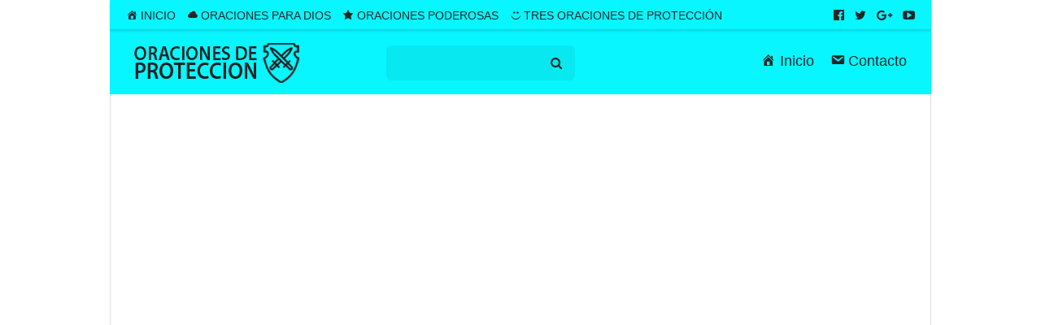

--- FILE ---
content_type: text/html; charset=UTF-8
request_url: https://oracionesdeproteccion.net/diarias/
body_size: 16085
content:
<!DOCTYPE html>
<!--[if IE 8]><html class="no-js lt-ie9" lang="en" ><![endif]-->
<!--[if gt IE 8]><!--> <html class="no-js" lang="en" > <!--<![endif]-->
<html dir="ltr" lang="es" prefix="og: https://ogp.me/ns#">
<head>
	<meta charset="UTF-8">
	<meta name="viewport" content="width=device-width, initial-scale = 1.0, maximum-scale=1.0, user-scalable=no" />
	<title>Oraciones de protección diariasOraciones de proteccion</title>
    <link href='https://fonts.googleapis.com/css?family=Roboto:400,300,500,700' rel='stylesheet' type='text/css'>
            <link rel="shortcut icon" type="image/png" href="https://oracionesdeproteccion.net/wp-content/uploads/2017/12/favicon.png">
    	
		<!-- All in One SEO 4.9.1.1 - aioseo.com -->
	<meta name="description" content="Oraciones para utilizar en el día a día y para ir en busca de la constante protección del padre santo y sus fieles ángeles." />
	<meta name="robots" content="max-image-preview:large" />
	<meta name="author" content="Lorenzo"/>
	<link rel="canonical" href="https://oracionesdeproteccion.net/diarias/" />
	<meta name="generator" content="All in One SEO (AIOSEO) 4.9.1.1" />
		<meta property="og:locale" content="es_ES" />
		<meta property="og:site_name" content="Oraciones de proteccion | Rezos y plegarias para lograr protección" />
		<meta property="og:type" content="article" />
		<meta property="og:title" content="Oraciones de protección diarias" />
		<meta property="og:description" content="Oraciones para utilizar en el día a día y para ir en busca de la constante protección del padre santo y sus fieles ángeles." />
		<meta property="og:url" content="https://oracionesdeproteccion.net/diarias/" />
		<meta property="article:published_time" content="2017-04-12T01:23:56+00:00" />
		<meta property="article:modified_time" content="2018-06-14T03:26:23+00:00" />
		<meta name="twitter:card" content="summary" />
		<meta name="twitter:title" content="Oraciones de protección diarias" />
		<meta name="twitter:description" content="Oraciones para utilizar en el día a día y para ir en busca de la constante protección del padre santo y sus fieles ángeles." />
		<script type="application/ld+json" class="aioseo-schema">
			{"@context":"https:\/\/schema.org","@graph":[{"@type":"Article","@id":"https:\/\/oracionesdeproteccion.net\/diarias\/#article","name":"Oraciones de protecci\u00f3n diarias","headline":"Oraciones de protecci\u00f3n diarias","author":{"@id":"https:\/\/oracionesdeproteccion.net\/author\/lwenger\/#author"},"publisher":{"@id":"https:\/\/oracionesdeproteccion.net\/#organization"},"image":{"@type":"ImageObject","url":"https:\/\/oracionesdeproteccion.net\/wp-content\/uploads\/2017\/04\/oracion-para-pedir-proteccion-a-cristo-1.jpg","width":672,"height":375,"caption":"Diarias"},"datePublished":"2017-04-12T01:23:56+00:00","dateModified":"2018-06-14T03:26:23+00:00","inLanguage":"es-ES","mainEntityOfPage":{"@id":"https:\/\/oracionesdeproteccion.net\/diarias\/#webpage"},"isPartOf":{"@id":"https:\/\/oracionesdeproteccion.net\/diarias\/#webpage"},"articleSection":"Tres oraciones de proteccion"},{"@type":"BreadcrumbList","@id":"https:\/\/oracionesdeproteccion.net\/diarias\/#breadcrumblist","itemListElement":[{"@type":"ListItem","@id":"https:\/\/oracionesdeproteccion.net#listItem","position":1,"name":"Home","item":"https:\/\/oracionesdeproteccion.net","nextItem":{"@type":"ListItem","@id":"https:\/\/oracionesdeproteccion.net\/tres\/#listItem","name":"Tres oraciones de proteccion"}},{"@type":"ListItem","@id":"https:\/\/oracionesdeproteccion.net\/tres\/#listItem","position":2,"name":"Tres oraciones de proteccion","item":"https:\/\/oracionesdeproteccion.net\/tres\/","nextItem":{"@type":"ListItem","@id":"https:\/\/oracionesdeproteccion.net\/diarias\/#listItem","name":"Oraciones de protecci\u00f3n diarias"},"previousItem":{"@type":"ListItem","@id":"https:\/\/oracionesdeproteccion.net#listItem","name":"Home"}},{"@type":"ListItem","@id":"https:\/\/oracionesdeproteccion.net\/diarias\/#listItem","position":3,"name":"Oraciones de protecci\u00f3n diarias","previousItem":{"@type":"ListItem","@id":"https:\/\/oracionesdeproteccion.net\/tres\/#listItem","name":"Tres oraciones de proteccion"}}]},{"@type":"Organization","@id":"https:\/\/oracionesdeproteccion.net\/#organization","name":"Oraciones de proteccion","description":"Rezos y plegarias para lograr protecci\u00f3n","url":"https:\/\/oracionesdeproteccion.net\/"},{"@type":"Person","@id":"https:\/\/oracionesdeproteccion.net\/author\/lwenger\/#author","url":"https:\/\/oracionesdeproteccion.net\/author\/lwenger\/","name":"Lorenzo","image":{"@type":"ImageObject","@id":"https:\/\/oracionesdeproteccion.net\/diarias\/#authorImage","url":"https:\/\/secure.gravatar.com\/avatar\/4aa93083ace0845422957bd1f6015da16d2d6478a48cbd6e74933879e212fd06?s=96&d=mm&r=g","width":96,"height":96,"caption":"Lorenzo"}},{"@type":"WebPage","@id":"https:\/\/oracionesdeproteccion.net\/diarias\/#webpage","url":"https:\/\/oracionesdeproteccion.net\/diarias\/","name":"Oraciones de protecci\u00f3n diarias","description":"Oraciones para utilizar en el d\u00eda a d\u00eda y para ir en busca de la constante protecci\u00f3n del padre santo y sus fieles \u00e1ngeles.","inLanguage":"es-ES","isPartOf":{"@id":"https:\/\/oracionesdeproteccion.net\/#website"},"breadcrumb":{"@id":"https:\/\/oracionesdeproteccion.net\/diarias\/#breadcrumblist"},"author":{"@id":"https:\/\/oracionesdeproteccion.net\/author\/lwenger\/#author"},"creator":{"@id":"https:\/\/oracionesdeproteccion.net\/author\/lwenger\/#author"},"image":{"@type":"ImageObject","url":"https:\/\/oracionesdeproteccion.net\/wp-content\/uploads\/2017\/04\/oracion-para-pedir-proteccion-a-cristo-1.jpg","@id":"https:\/\/oracionesdeproteccion.net\/diarias\/#mainImage","width":672,"height":375,"caption":"Diarias"},"primaryImageOfPage":{"@id":"https:\/\/oracionesdeproteccion.net\/diarias\/#mainImage"},"datePublished":"2017-04-12T01:23:56+00:00","dateModified":"2018-06-14T03:26:23+00:00"},{"@type":"WebSite","@id":"https:\/\/oracionesdeproteccion.net\/#website","url":"https:\/\/oracionesdeproteccion.net\/","name":"Oraciones de proteccion","description":"Rezos y plegarias para lograr protecci\u00f3n","inLanguage":"es-ES","publisher":{"@id":"https:\/\/oracionesdeproteccion.net\/#organization"}}]}
		</script>
		<!-- All in One SEO -->

<link rel='dns-prefetch' href='//www.youtube.com' />
<link rel='dns-prefetch' href='//maxcdn.bootstrapcdn.com' />
<link rel="alternate" type="application/rss+xml" title="Oraciones de proteccion &raquo; Comentario Oraciones de protección diarias del feed" href="https://oracionesdeproteccion.net/diarias/feed/" />
<link rel="alternate" title="oEmbed (JSON)" type="application/json+oembed" href="https://oracionesdeproteccion.net/wp-json/oembed/1.0/embed?url=https%3A%2F%2Foracionesdeproteccion.net%2Fdiarias%2F" />
<link rel="alternate" title="oEmbed (XML)" type="text/xml+oembed" href="https://oracionesdeproteccion.net/wp-json/oembed/1.0/embed?url=https%3A%2F%2Foracionesdeproteccion.net%2Fdiarias%2F&#038;format=xml" />
<style id='wp-img-auto-sizes-contain-inline-css' type='text/css'>
img:is([sizes=auto i],[sizes^="auto," i]){contain-intrinsic-size:3000px 1500px}
/*# sourceURL=wp-img-auto-sizes-contain-inline-css */
</style>
<link rel='stylesheet' id='style-css' href='https://oracionesdeproteccion.net/wp-content/themes/ctrboost/style.css?ver=6.9' type='text/css' media='all' />
<link rel='stylesheet' id='vendor-css' href='https://oracionesdeproteccion.net/wp-content/themes/ctrboost/vendor/dist/vendor.min.css?ver=6.9' type='text/css' media='all' />
<link rel='stylesheet' id='fontawesome-css' href='https://maxcdn.bootstrapcdn.com/font-awesome/4.5.0/css/font-awesome.min.css?ver=6.9' type='text/css' media='all' />
<link rel='stylesheet' id='dashicons-css' href='https://oracionesdeproteccion.net/wp-includes/css/dashicons.min.css?ver=6.9' type='text/css' media='all' />
<link rel='stylesheet' id='menu-icons-extra-css' href='https://oracionesdeproteccion.net/wp-content/plugins/menu-icons/css/extra.min.css?ver=0.13.20' type='text/css' media='all' />
<style id='wp-emoji-styles-inline-css' type='text/css'>

	img.wp-smiley, img.emoji {
		display: inline !important;
		border: none !important;
		box-shadow: none !important;
		height: 1em !important;
		width: 1em !important;
		margin: 0 0.07em !important;
		vertical-align: -0.1em !important;
		background: none !important;
		padding: 0 !important;
	}
/*# sourceURL=wp-emoji-styles-inline-css */
</style>
<style id='wp-block-library-inline-css' type='text/css'>
:root{--wp-block-synced-color:#7a00df;--wp-block-synced-color--rgb:122,0,223;--wp-bound-block-color:var(--wp-block-synced-color);--wp-editor-canvas-background:#ddd;--wp-admin-theme-color:#007cba;--wp-admin-theme-color--rgb:0,124,186;--wp-admin-theme-color-darker-10:#006ba1;--wp-admin-theme-color-darker-10--rgb:0,107,160.5;--wp-admin-theme-color-darker-20:#005a87;--wp-admin-theme-color-darker-20--rgb:0,90,135;--wp-admin-border-width-focus:2px}@media (min-resolution:192dpi){:root{--wp-admin-border-width-focus:1.5px}}.wp-element-button{cursor:pointer}:root .has-very-light-gray-background-color{background-color:#eee}:root .has-very-dark-gray-background-color{background-color:#313131}:root .has-very-light-gray-color{color:#eee}:root .has-very-dark-gray-color{color:#313131}:root .has-vivid-green-cyan-to-vivid-cyan-blue-gradient-background{background:linear-gradient(135deg,#00d084,#0693e3)}:root .has-purple-crush-gradient-background{background:linear-gradient(135deg,#34e2e4,#4721fb 50%,#ab1dfe)}:root .has-hazy-dawn-gradient-background{background:linear-gradient(135deg,#faaca8,#dad0ec)}:root .has-subdued-olive-gradient-background{background:linear-gradient(135deg,#fafae1,#67a671)}:root .has-atomic-cream-gradient-background{background:linear-gradient(135deg,#fdd79a,#004a59)}:root .has-nightshade-gradient-background{background:linear-gradient(135deg,#330968,#31cdcf)}:root .has-midnight-gradient-background{background:linear-gradient(135deg,#020381,#2874fc)}:root{--wp--preset--font-size--normal:16px;--wp--preset--font-size--huge:42px}.has-regular-font-size{font-size:1em}.has-larger-font-size{font-size:2.625em}.has-normal-font-size{font-size:var(--wp--preset--font-size--normal)}.has-huge-font-size{font-size:var(--wp--preset--font-size--huge)}.has-text-align-center{text-align:center}.has-text-align-left{text-align:left}.has-text-align-right{text-align:right}.has-fit-text{white-space:nowrap!important}#end-resizable-editor-section{display:none}.aligncenter{clear:both}.items-justified-left{justify-content:flex-start}.items-justified-center{justify-content:center}.items-justified-right{justify-content:flex-end}.items-justified-space-between{justify-content:space-between}.screen-reader-text{border:0;clip-path:inset(50%);height:1px;margin:-1px;overflow:hidden;padding:0;position:absolute;width:1px;word-wrap:normal!important}.screen-reader-text:focus{background-color:#ddd;clip-path:none;color:#444;display:block;font-size:1em;height:auto;left:5px;line-height:normal;padding:15px 23px 14px;text-decoration:none;top:5px;width:auto;z-index:100000}html :where(.has-border-color){border-style:solid}html :where([style*=border-top-color]){border-top-style:solid}html :where([style*=border-right-color]){border-right-style:solid}html :where([style*=border-bottom-color]){border-bottom-style:solid}html :where([style*=border-left-color]){border-left-style:solid}html :where([style*=border-width]){border-style:solid}html :where([style*=border-top-width]){border-top-style:solid}html :where([style*=border-right-width]){border-right-style:solid}html :where([style*=border-bottom-width]){border-bottom-style:solid}html :where([style*=border-left-width]){border-left-style:solid}html :where(img[class*=wp-image-]){height:auto;max-width:100%}:where(figure){margin:0 0 1em}html :where(.is-position-sticky){--wp-admin--admin-bar--position-offset:var(--wp-admin--admin-bar--height,0px)}@media screen and (max-width:600px){html :where(.is-position-sticky){--wp-admin--admin-bar--position-offset:0px}}

/*# sourceURL=wp-block-library-inline-css */
</style><style id='global-styles-inline-css' type='text/css'>
:root{--wp--preset--aspect-ratio--square: 1;--wp--preset--aspect-ratio--4-3: 4/3;--wp--preset--aspect-ratio--3-4: 3/4;--wp--preset--aspect-ratio--3-2: 3/2;--wp--preset--aspect-ratio--2-3: 2/3;--wp--preset--aspect-ratio--16-9: 16/9;--wp--preset--aspect-ratio--9-16: 9/16;--wp--preset--color--black: #000000;--wp--preset--color--cyan-bluish-gray: #abb8c3;--wp--preset--color--white: #ffffff;--wp--preset--color--pale-pink: #f78da7;--wp--preset--color--vivid-red: #cf2e2e;--wp--preset--color--luminous-vivid-orange: #ff6900;--wp--preset--color--luminous-vivid-amber: #fcb900;--wp--preset--color--light-green-cyan: #7bdcb5;--wp--preset--color--vivid-green-cyan: #00d084;--wp--preset--color--pale-cyan-blue: #8ed1fc;--wp--preset--color--vivid-cyan-blue: #0693e3;--wp--preset--color--vivid-purple: #9b51e0;--wp--preset--gradient--vivid-cyan-blue-to-vivid-purple: linear-gradient(135deg,rgb(6,147,227) 0%,rgb(155,81,224) 100%);--wp--preset--gradient--light-green-cyan-to-vivid-green-cyan: linear-gradient(135deg,rgb(122,220,180) 0%,rgb(0,208,130) 100%);--wp--preset--gradient--luminous-vivid-amber-to-luminous-vivid-orange: linear-gradient(135deg,rgb(252,185,0) 0%,rgb(255,105,0) 100%);--wp--preset--gradient--luminous-vivid-orange-to-vivid-red: linear-gradient(135deg,rgb(255,105,0) 0%,rgb(207,46,46) 100%);--wp--preset--gradient--very-light-gray-to-cyan-bluish-gray: linear-gradient(135deg,rgb(238,238,238) 0%,rgb(169,184,195) 100%);--wp--preset--gradient--cool-to-warm-spectrum: linear-gradient(135deg,rgb(74,234,220) 0%,rgb(151,120,209) 20%,rgb(207,42,186) 40%,rgb(238,44,130) 60%,rgb(251,105,98) 80%,rgb(254,248,76) 100%);--wp--preset--gradient--blush-light-purple: linear-gradient(135deg,rgb(255,206,236) 0%,rgb(152,150,240) 100%);--wp--preset--gradient--blush-bordeaux: linear-gradient(135deg,rgb(254,205,165) 0%,rgb(254,45,45) 50%,rgb(107,0,62) 100%);--wp--preset--gradient--luminous-dusk: linear-gradient(135deg,rgb(255,203,112) 0%,rgb(199,81,192) 50%,rgb(65,88,208) 100%);--wp--preset--gradient--pale-ocean: linear-gradient(135deg,rgb(255,245,203) 0%,rgb(182,227,212) 50%,rgb(51,167,181) 100%);--wp--preset--gradient--electric-grass: linear-gradient(135deg,rgb(202,248,128) 0%,rgb(113,206,126) 100%);--wp--preset--gradient--midnight: linear-gradient(135deg,rgb(2,3,129) 0%,rgb(40,116,252) 100%);--wp--preset--font-size--small: 13px;--wp--preset--font-size--medium: 20px;--wp--preset--font-size--large: 36px;--wp--preset--font-size--x-large: 42px;--wp--preset--spacing--20: 0.44rem;--wp--preset--spacing--30: 0.67rem;--wp--preset--spacing--40: 1rem;--wp--preset--spacing--50: 1.5rem;--wp--preset--spacing--60: 2.25rem;--wp--preset--spacing--70: 3.38rem;--wp--preset--spacing--80: 5.06rem;--wp--preset--shadow--natural: 6px 6px 9px rgba(0, 0, 0, 0.2);--wp--preset--shadow--deep: 12px 12px 50px rgba(0, 0, 0, 0.4);--wp--preset--shadow--sharp: 6px 6px 0px rgba(0, 0, 0, 0.2);--wp--preset--shadow--outlined: 6px 6px 0px -3px rgb(255, 255, 255), 6px 6px rgb(0, 0, 0);--wp--preset--shadow--crisp: 6px 6px 0px rgb(0, 0, 0);}:where(.is-layout-flex){gap: 0.5em;}:where(.is-layout-grid){gap: 0.5em;}body .is-layout-flex{display: flex;}.is-layout-flex{flex-wrap: wrap;align-items: center;}.is-layout-flex > :is(*, div){margin: 0;}body .is-layout-grid{display: grid;}.is-layout-grid > :is(*, div){margin: 0;}:where(.wp-block-columns.is-layout-flex){gap: 2em;}:where(.wp-block-columns.is-layout-grid){gap: 2em;}:where(.wp-block-post-template.is-layout-flex){gap: 1.25em;}:where(.wp-block-post-template.is-layout-grid){gap: 1.25em;}.has-black-color{color: var(--wp--preset--color--black) !important;}.has-cyan-bluish-gray-color{color: var(--wp--preset--color--cyan-bluish-gray) !important;}.has-white-color{color: var(--wp--preset--color--white) !important;}.has-pale-pink-color{color: var(--wp--preset--color--pale-pink) !important;}.has-vivid-red-color{color: var(--wp--preset--color--vivid-red) !important;}.has-luminous-vivid-orange-color{color: var(--wp--preset--color--luminous-vivid-orange) !important;}.has-luminous-vivid-amber-color{color: var(--wp--preset--color--luminous-vivid-amber) !important;}.has-light-green-cyan-color{color: var(--wp--preset--color--light-green-cyan) !important;}.has-vivid-green-cyan-color{color: var(--wp--preset--color--vivid-green-cyan) !important;}.has-pale-cyan-blue-color{color: var(--wp--preset--color--pale-cyan-blue) !important;}.has-vivid-cyan-blue-color{color: var(--wp--preset--color--vivid-cyan-blue) !important;}.has-vivid-purple-color{color: var(--wp--preset--color--vivid-purple) !important;}.has-black-background-color{background-color: var(--wp--preset--color--black) !important;}.has-cyan-bluish-gray-background-color{background-color: var(--wp--preset--color--cyan-bluish-gray) !important;}.has-white-background-color{background-color: var(--wp--preset--color--white) !important;}.has-pale-pink-background-color{background-color: var(--wp--preset--color--pale-pink) !important;}.has-vivid-red-background-color{background-color: var(--wp--preset--color--vivid-red) !important;}.has-luminous-vivid-orange-background-color{background-color: var(--wp--preset--color--luminous-vivid-orange) !important;}.has-luminous-vivid-amber-background-color{background-color: var(--wp--preset--color--luminous-vivid-amber) !important;}.has-light-green-cyan-background-color{background-color: var(--wp--preset--color--light-green-cyan) !important;}.has-vivid-green-cyan-background-color{background-color: var(--wp--preset--color--vivid-green-cyan) !important;}.has-pale-cyan-blue-background-color{background-color: var(--wp--preset--color--pale-cyan-blue) !important;}.has-vivid-cyan-blue-background-color{background-color: var(--wp--preset--color--vivid-cyan-blue) !important;}.has-vivid-purple-background-color{background-color: var(--wp--preset--color--vivid-purple) !important;}.has-black-border-color{border-color: var(--wp--preset--color--black) !important;}.has-cyan-bluish-gray-border-color{border-color: var(--wp--preset--color--cyan-bluish-gray) !important;}.has-white-border-color{border-color: var(--wp--preset--color--white) !important;}.has-pale-pink-border-color{border-color: var(--wp--preset--color--pale-pink) !important;}.has-vivid-red-border-color{border-color: var(--wp--preset--color--vivid-red) !important;}.has-luminous-vivid-orange-border-color{border-color: var(--wp--preset--color--luminous-vivid-orange) !important;}.has-luminous-vivid-amber-border-color{border-color: var(--wp--preset--color--luminous-vivid-amber) !important;}.has-light-green-cyan-border-color{border-color: var(--wp--preset--color--light-green-cyan) !important;}.has-vivid-green-cyan-border-color{border-color: var(--wp--preset--color--vivid-green-cyan) !important;}.has-pale-cyan-blue-border-color{border-color: var(--wp--preset--color--pale-cyan-blue) !important;}.has-vivid-cyan-blue-border-color{border-color: var(--wp--preset--color--vivid-cyan-blue) !important;}.has-vivid-purple-border-color{border-color: var(--wp--preset--color--vivid-purple) !important;}.has-vivid-cyan-blue-to-vivid-purple-gradient-background{background: var(--wp--preset--gradient--vivid-cyan-blue-to-vivid-purple) !important;}.has-light-green-cyan-to-vivid-green-cyan-gradient-background{background: var(--wp--preset--gradient--light-green-cyan-to-vivid-green-cyan) !important;}.has-luminous-vivid-amber-to-luminous-vivid-orange-gradient-background{background: var(--wp--preset--gradient--luminous-vivid-amber-to-luminous-vivid-orange) !important;}.has-luminous-vivid-orange-to-vivid-red-gradient-background{background: var(--wp--preset--gradient--luminous-vivid-orange-to-vivid-red) !important;}.has-very-light-gray-to-cyan-bluish-gray-gradient-background{background: var(--wp--preset--gradient--very-light-gray-to-cyan-bluish-gray) !important;}.has-cool-to-warm-spectrum-gradient-background{background: var(--wp--preset--gradient--cool-to-warm-spectrum) !important;}.has-blush-light-purple-gradient-background{background: var(--wp--preset--gradient--blush-light-purple) !important;}.has-blush-bordeaux-gradient-background{background: var(--wp--preset--gradient--blush-bordeaux) !important;}.has-luminous-dusk-gradient-background{background: var(--wp--preset--gradient--luminous-dusk) !important;}.has-pale-ocean-gradient-background{background: var(--wp--preset--gradient--pale-ocean) !important;}.has-electric-grass-gradient-background{background: var(--wp--preset--gradient--electric-grass) !important;}.has-midnight-gradient-background{background: var(--wp--preset--gradient--midnight) !important;}.has-small-font-size{font-size: var(--wp--preset--font-size--small) !important;}.has-medium-font-size{font-size: var(--wp--preset--font-size--medium) !important;}.has-large-font-size{font-size: var(--wp--preset--font-size--large) !important;}.has-x-large-font-size{font-size: var(--wp--preset--font-size--x-large) !important;}
/*# sourceURL=global-styles-inline-css */
</style>

<style id='classic-theme-styles-inline-css' type='text/css'>
/*! This file is auto-generated */
.wp-block-button__link{color:#fff;background-color:#32373c;border-radius:9999px;box-shadow:none;text-decoration:none;padding:calc(.667em + 2px) calc(1.333em + 2px);font-size:1.125em}.wp-block-file__button{background:#32373c;color:#fff;text-decoration:none}
/*# sourceURL=/wp-includes/css/classic-themes.min.css */
</style>
<link rel='stylesheet' id='contact-form-7-css' href='https://oracionesdeproteccion.net/wp-content/plugins/contact-form-7/includes/css/styles.css?ver=6.1.4' type='text/css' media='all' />
<link rel='stylesheet' id='easy-facebook-likebox-custom-fonts-css' href='https://oracionesdeproteccion.net/wp-content/plugins/easy-facebook-likebox/frontend/assets/css/esf-custom-fonts.css?ver=6.9' type='text/css' media='all' />
<link rel='stylesheet' id='easy-facebook-likebox-popup-styles-css' href='https://oracionesdeproteccion.net/wp-content/plugins/easy-facebook-likebox/facebook/frontend/assets/css/esf-free-popup.css?ver=6.7.2' type='text/css' media='all' />
<link rel='stylesheet' id='easy-facebook-likebox-frontend-css' href='https://oracionesdeproteccion.net/wp-content/plugins/easy-facebook-likebox/facebook/frontend/assets/css/easy-facebook-likebox-frontend.css?ver=6.7.2' type='text/css' media='all' />
<link rel='stylesheet' id='easy-facebook-likebox-customizer-style-css' href='https://oracionesdeproteccion.net/wp-admin/admin-ajax.php?action=easy-facebook-likebox-customizer-style&#038;ver=6.7.2' type='text/css' media='all' />
<link rel='stylesheet' id='kk-star-ratings-css' href='https://oracionesdeproteccion.net/wp-content/plugins/kk-star-ratings/src/core/public/css/kk-star-ratings.min.css?ver=5.4.10.3' type='text/css' media='all' />
<link rel='stylesheet' id='toc-screen-css' href='https://oracionesdeproteccion.net/wp-content/plugins/table-of-contents-plus/screen.min.css?ver=2411.1' type='text/css' media='all' />
<style id='toc-screen-inline-css' type='text/css'>
div#toc_container {width: 100%;}
/*# sourceURL=toc-screen-inline-css */
</style>
<link rel='stylesheet' id='tf-compiled-options-ctrtheme-css' href='https://oracionesdeproteccion.net/wp-content/uploads/titan-framework-ctrtheme-css.css?ver=6.9' type='text/css' media='all' />
<link rel='stylesheet' id='esf-custom-fonts-css' href='https://oracionesdeproteccion.net/wp-content/plugins/easy-facebook-likebox/frontend/assets/css/esf-custom-fonts.css?ver=6.9' type='text/css' media='all' />
<link rel='stylesheet' id='esf-insta-frontend-css' href='https://oracionesdeproteccion.net/wp-content/plugins/easy-facebook-likebox//instagram/frontend/assets/css/esf-insta-frontend.css?ver=6.9' type='text/css' media='all' />
<link rel='stylesheet' id='esf-insta-customizer-style-css' href='https://oracionesdeproteccion.net/wp-admin/admin-ajax.php?action=esf-insta-customizer-style&#038;ver=6.9' type='text/css' media='all' />
<link rel='stylesheet' id='thickbox-css' href='https://oracionesdeproteccion.net/wp-includes/js/thickbox/thickbox.css?ver=6.9' type='text/css' media='all' />
<link rel='stylesheet' id='front_end_youtube_style-css' href='https://oracionesdeproteccion.net/wp-content/plugins/youtube-video-player/front_end/styles/baze_styles_youtube.css?ver=6.9' type='text/css' media='all' />
<script type="text/javascript" src="https://oracionesdeproteccion.net/wp-includes/js/jquery/jquery.min.js?ver=3.7.1" id="jquery-core-js"></script>
<script type="text/javascript" src="https://oracionesdeproteccion.net/wp-includes/js/jquery/jquery-migrate.min.js?ver=3.4.1" id="jquery-migrate-js"></script>
<script type="text/javascript" src="https://oracionesdeproteccion.net/wp-content/plugins/easy-facebook-likebox/facebook/frontend/assets/js/esf-free-popup.min.js?ver=6.7.2" id="easy-facebook-likebox-popup-script-js"></script>
<script type="text/javascript" id="easy-facebook-likebox-public-script-js-extra">
/* <![CDATA[ */
var public_ajax = {"ajax_url":"https://oracionesdeproteccion.net/wp-admin/admin-ajax.php","efbl_is_fb_pro":""};
//# sourceURL=easy-facebook-likebox-public-script-js-extra
/* ]]> */
</script>
<script type="text/javascript" src="https://oracionesdeproteccion.net/wp-content/plugins/easy-facebook-likebox/facebook/frontend/assets/js/public.js?ver=6.7.2" id="easy-facebook-likebox-public-script-js"></script>
<script type="text/javascript" src="https://oracionesdeproteccion.net/wp-content/plugins/easy-facebook-likebox/frontend/assets/js/imagesloaded.pkgd.min.js?ver=6.9" id="imagesloaded.pkgd.min-js"></script>
<script type="text/javascript" id="esf-insta-public-js-extra">
/* <![CDATA[ */
var esf_insta = {"ajax_url":"https://oracionesdeproteccion.net/wp-admin/admin-ajax.php","version":"free","nonce":"58c46fa7f6"};
//# sourceURL=esf-insta-public-js-extra
/* ]]> */
</script>
<script type="text/javascript" src="https://oracionesdeproteccion.net/wp-content/plugins/easy-facebook-likebox//instagram/frontend/assets/js/esf-insta-public.js?ver=1" id="esf-insta-public-js"></script>
<script type="text/javascript" src="https://oracionesdeproteccion.net/wp-content/plugins/youtube-video-player/front_end/scripts/youtube_embed_front_end.js?ver=6.9" id="youtube_front_end_api_js-js"></script>
<script type="text/javascript" src="https://www.youtube.com/iframe_api?ver=6.9" id="youtube_api_js-js"></script>
<link rel="https://api.w.org/" href="https://oracionesdeproteccion.net/wp-json/" /><link rel="alternate" title="JSON" type="application/json" href="https://oracionesdeproteccion.net/wp-json/wp/v2/posts/16" /><link rel="EditURI" type="application/rsd+xml" title="RSD" href="https://oracionesdeproteccion.net/xmlrpc.php?rsd" />
<meta name="generator" content="WordPress 6.9" />
<link rel='shortlink' href='https://oracionesdeproteccion.net/?p=16' />
<script type="application/ld+json">{
    "@context": "https://schema.org/",
    "@type": "CreativeWorkSeries",
    "name": "Oraciones de protección diarias",
    "aggregateRating": {
        "@type": "AggregateRating",
        "ratingValue": "4.4",
        "bestRating": "5",
        "ratingCount": "7"
    }
}</script><script>document.cookie = 'quads_browser_width='+screen.width;</script>        <script>

      window.OneSignalDeferred = window.OneSignalDeferred || [];

      OneSignalDeferred.push(function(OneSignal) {
        var oneSignal_options = {};
        window._oneSignalInitOptions = oneSignal_options;

        oneSignal_options['serviceWorkerParam'] = { scope: '/' };
oneSignal_options['serviceWorkerPath'] = 'OneSignalSDKWorker.js.php';

        OneSignal.Notifications.setDefaultUrl("https://oracionesdeproteccion.net");

        oneSignal_options['wordpress'] = true;
oneSignal_options['appId'] = '4f04a3bb-4e24-4c2e-955b-1b2b95c0f408';
oneSignal_options['allowLocalhostAsSecureOrigin'] = true;
oneSignal_options['welcomeNotification'] = { };
oneSignal_options['welcomeNotification']['title'] = "";
oneSignal_options['welcomeNotification']['message'] = "";
oneSignal_options['subdomainName'] = "Oracionesdeprotección";
oneSignal_options['safari_web_id'] = "web.onesignal.auto.44e6ca0d-bbca-461f-908e-69d9a6be2a2a";
oneSignal_options['promptOptions'] = { };
              OneSignal.init(window._oneSignalInitOptions);
                    });

      function documentInitOneSignal() {
        var oneSignal_elements = document.getElementsByClassName("OneSignal-prompt");

        var oneSignalLinkClickHandler = function(event) { OneSignal.Notifications.requestPermission(); event.preventDefault(); };        for(var i = 0; i < oneSignal_elements.length; i++)
          oneSignal_elements[i].addEventListener('click', oneSignalLinkClickHandler, false);
      }

      if (document.readyState === 'complete') {
           documentInitOneSignal();
      }
      else {
           window.addEventListener("load", function(event){
               documentInitOneSignal();
          });
      }
    </script>
<link rel="icon" href="https://oracionesdeproteccion.net/wp-content/uploads/2017/12/favicon.png" sizes="32x32" />
<link rel="icon" href="https://oracionesdeproteccion.net/wp-content/uploads/2017/12/favicon.png" sizes="192x192" />
<link rel="apple-touch-icon" href="https://oracionesdeproteccion.net/wp-content/uploads/2017/12/favicon.png" />
<meta name="msapplication-TileImage" content="https://oracionesdeproteccion.net/wp-content/uploads/2017/12/favicon.png" />
		<style type="text/css" id="wp-custom-css">
			img#arregloicono{
	margin-top: 1px;
}		</style>
		
<!-- Global site tag (gtag.js) - Google Analytics -->
<script async src="https://www.googletagmanager.com/gtag/js?id=UA-126909171-1"></script>
<script>
  window.dataLayer = window.dataLayer || [];
  function gtag(){dataLayer.push(arguments);}
  gtag('js', new Date());

  gtag('config', 'UA-126909171-1');
</script>	
	



<link rel='stylesheet' id='wpappbox-css' href='https://oracionesdeproteccion.net/wp-content/plugins/wp-appbox/css/styles.min.css?ver=4.5.9' type='text/css' media='screen' />
<link rel='stylesheet' id='open-sans-css' href='https://fonts.googleapis.com/css?family=Open+Sans%3A300italic%2C400italic%2C600italic%2C300%2C400%2C600&#038;subset=latin%2Clatin-ext&#038;display=fallback&#038;ver=6.9' type='text/css' media='all' />
</head>
<body class="wp-singular post-template-default single single-post postid-16 single-format-standard wp-theme-ctrboost">
    <aside id="aside">
        <div class="search">
            <form method="get" id="searchform" action="/index.php">
                <input type="text" placeholder=" " name="s" id="search" class="text" />
                <button type="submit" class="submit"><i class="fa fa-search"></i></button>
            </form>
        </div>
                    <ul><li id="menu-item-284" class="menu-item menu-item-type-custom menu-item-object-custom menu-item-home menu-item-284"><a href="https://oracionesdeproteccion.net/" title="Inicio del sitio"><i class="_mi _before dashicons dashicons-admin-home" aria-hidden="true" style="font-size:1em;"></i><span>Inicio</span></a></li>
<li id="menu-item-194" class="menu-item menu-item-type-taxonomy menu-item-object-category menu-item-194"><a href="https://oracionesdeproteccion.net/a-dios/" title="Oraciones de protección para Dios"><i class="_mi _before dashicons dashicons-cloud" aria-hidden="true" style="font-size:1em;"></i><span>Oraciones para Dios</span></a></li>
<li id="menu-item-195" class="menu-item menu-item-type-taxonomy menu-item-object-category menu-item-195"><a href="https://oracionesdeproteccion.net/poderosas/" title="Oraciones de proteccion poderosas"><i class="_mi _before dashicons dashicons-star-filled" aria-hidden="true" style="font-size:1em;"></i><span>Oraciones poderosas</span></a></li>
<li id="menu-item-196" class="menu-item menu-item-type-taxonomy menu-item-object-category current-post-ancestor current-menu-parent current-post-parent menu-item-196"><a href="https://oracionesdeproteccion.net/tres/"><i class="_mi _before dashicons dashicons-smiley" aria-hidden="true" style="font-size:1em;"></i><span>Tres oraciones de protección</span></a></li>
</ul>
            </aside>
    <header id="header" class="boxed">
                    <nav id="top-menu" class="hidden-xs">
                <div class="container">
                    <ul class="main">
                        <li class="menu-item menu-item-type-custom menu-item-object-custom menu-item-home menu-item-284"><a href="https://oracionesdeproteccion.net/" title="Inicio del sitio"><i class="_mi _before dashicons dashicons-admin-home" aria-hidden="true" style="font-size:1em;"></i><span>Inicio</span></a></li>
<li class="menu-item menu-item-type-taxonomy menu-item-object-category menu-item-194"><a href="https://oracionesdeproteccion.net/a-dios/" title="Oraciones de protección para Dios"><i class="_mi _before dashicons dashicons-cloud" aria-hidden="true" style="font-size:1em;"></i><span>Oraciones para Dios</span></a></li>
<li class="menu-item menu-item-type-taxonomy menu-item-object-category menu-item-195"><a href="https://oracionesdeproteccion.net/poderosas/" title="Oraciones de proteccion poderosas"><i class="_mi _before dashicons dashicons-star-filled" aria-hidden="true" style="font-size:1em;"></i><span>Oraciones poderosas</span></a></li>
<li class="menu-item menu-item-type-taxonomy menu-item-object-category current-post-ancestor current-menu-parent current-post-parent menu-item-196"><a href="https://oracionesdeproteccion.net/tres/"><i class="_mi _before dashicons dashicons-smiley" aria-hidden="true" style="font-size:1em;"></i><span>Tres oraciones de protección</span></a></li>
                    </ul>
                    <ul class="social">
                        <li><a rel="me nofollow" target="_blank" href="https://www.facebook.com/Oraciones-de-protección-762669793904814/" class="fa fa-facebook-official"></a></li>                        <li><a rel="me nofollow" target="_blank" href="https://twitter.com/OracionesdeP" class="fa fa-twitter"></a></li>                        <li><a rel="me nofollow" target="_blank" href="https://plus.google.com/b/110245343311810446146/110245343311810446146/posts/cPo4Z2Z9p6k" class="fa fa-google-plus"></a></li>                        <li><a rel="me nofollow" target="_blank" href="https://www.youtube.com/watch?v=O5BjPwKjIOM&list=PLiAH7d6M80tHXtsY6Q07OWeByuGnLLBU0" class="fa fa-youtube-play"></a></li>                    </ul>
                </div>
            </nav>
                <div id="branding">
            <div class="container">
                <button class="btn navicon visible-md visible-sm visible-xs" data-toggle="body" id="sidebar-toggle"><i class="fa fa-navicon"></i></button>
                <div class="logo">
                    <h1>Oraciones de proteccion</h1>                    <a href="https://oracionesdeproteccion.net">
                                                                                <img src="https://oracionesdeproteccion.net/wp-content/uploads/2017/12/oraciones-de-proteccion-logo.png" alt="Oraciones de proteccion" />
                                            </a>
                </div>
                <div class="search hidden-md hidden-sm hidden-xs">
                    <form method="get" id="searchform" action="/index.php">
                        <input type="text" placeholder=" " name="s" id="search" class="text" />
                        <button type="submit" class="submit"><i class="fa fa-search"></i></button>
                    </form>
                </div>
                                    <nav class="main-menu hidden-md hidden-sm hidden-xs" role="navigation">
                        <ul>
                            <li id="menu-item-161" class="menu-item menu-item-type-custom menu-item-object-custom menu-item-home menu-item-161"><a href="https://oracionesdeproteccion.net" title="Página principal del sitio"><i class="_mi _before dashicons dashicons-admin-home" aria-hidden="true" style="font-size:1em;"></i><span>Inicio</span></a></li>
<li id="menu-item-162" class="menu-item menu-item-type-custom menu-item-object-custom menu-item-162"><a rel="nofollow" href="https://oracionesdeproteccion.net/contacto/" title="Contacta con nosotros"><i class="_mi _before dashicons dashicons-email" aria-hidden="true" style="font-size:1em;"></i><span>Contacto</span></a></li>
                        </ul>
                    </nav>
                            </div>
        </div>
            </header>
    
    <main id="main">
        
        <div id="content" class="container" >
			
<script async src="//pagead2.googlesyndication.com/pagead/js/adsbygoogle.js"></script>
<!-- Oracionesdeproteccion enlaces adaptables -->
<ins class="adsbygoogle"
     style="display:block"
     data-ad-client="ca-pub-2436216967123648"
     data-ad-slot="8185451599"
     data-ad-format="link"
     data-full-width-responsive="true"></ins>
<script>
(adsbygoogle = window.adsbygoogle || []).push({});
</script>
<p></p>
<center>
<script async src="//pagead2.googlesyndication.com/pagead/js/adsbygoogle.js"></script>
<!-- Adaptable Proteccion -->
<ins class="adsbygoogle"
     style="display:block"
     data-ad-client="ca-pub-8141656696311377"
     data-ad-slot="3102903546"
     data-ad-format="link"></ins>
<script>
(adsbygoogle = window.adsbygoogle || []).push({});
</script>
<p></p>
</center>

    
                    <aside id="sidebar" class="col-md-2 hidden-md hidden-sm hidden-xs">
                <div id="nav_menu-3" class="widget widget_nav_menu hidden-sm hidden-xs"><span class="widget-title">Secciones</span><div class="menu-sup-container"><ul id="menu-sup-2" class="menu"><li class="menu-item menu-item-type-custom menu-item-object-custom menu-item-home menu-item-284"><a href="https://oracionesdeproteccion.net/" title="Inicio del sitio"><i class="_mi _before dashicons dashicons-admin-home" aria-hidden="true" style="font-size:1em;"></i><span>Inicio</span></a></li>
<li class="menu-item menu-item-type-taxonomy menu-item-object-category menu-item-194"><a href="https://oracionesdeproteccion.net/a-dios/" title="Oraciones de protección para Dios"><i class="_mi _before dashicons dashicons-cloud" aria-hidden="true" style="font-size:1em;"></i><span>Oraciones para Dios</span></a></li>
<li class="menu-item menu-item-type-taxonomy menu-item-object-category menu-item-195"><a href="https://oracionesdeproteccion.net/poderosas/" title="Oraciones de proteccion poderosas"><i class="_mi _before dashicons dashicons-star-filled" aria-hidden="true" style="font-size:1em;"></i><span>Oraciones poderosas</span></a></li>
<li class="menu-item menu-item-type-taxonomy menu-item-object-category current-post-ancestor current-menu-parent current-post-parent menu-item-196"><a href="https://oracionesdeproteccion.net/tres/"><i class="_mi _before dashicons dashicons-smiley" aria-hidden="true" style="font-size:1em;"></i><span>Tres oraciones de protección</span></a></li>
</ul></div></div><div id="custom_html-3" class="widget_text widget widget_custom_html hidden-sm hidden-xs"><span class="widget-title">App Oficial</span><div class="textwidget custom-html-widget"><center>
<a target='_blank' href='https://play.google.com/store/apps/details?id=co.semilladigital.oracionesdeproteccion' rel='nofollow'><img alt='Disponible en Google Play' src='https://oracionesdeproteccion.net/wp-content/uploads/2018/06/google-play-badge.png'/></a>
</center></div></div>            </aside>
        
                    <section id="single-content" class="col-lg-6 col-md-8 col-xs-12">
        			
                <div class="row single-row">
            				<h1 class="entry-title">Oraciones de protección diarias</h1>
				<div class="meta">
                    <span class="cat"><i class="fa fa-folder-o"></i> Tres oraciones de proteccion</span>
                    <span class="date"><i class="fa fa-clock-o"></i> 2017-04-12</span>
                    
                </div>
            
                        
                                
               
            
				

<div class="kk-star-ratings kksr-auto kksr-align-left kksr-valign-top"
    data-payload='{&quot;align&quot;:&quot;left&quot;,&quot;id&quot;:&quot;16&quot;,&quot;slug&quot;:&quot;default&quot;,&quot;valign&quot;:&quot;top&quot;,&quot;ignore&quot;:&quot;&quot;,&quot;reference&quot;:&quot;auto&quot;,&quot;class&quot;:&quot;&quot;,&quot;count&quot;:&quot;7&quot;,&quot;legendonly&quot;:&quot;&quot;,&quot;readonly&quot;:&quot;&quot;,&quot;score&quot;:&quot;4.4&quot;,&quot;starsonly&quot;:&quot;&quot;,&quot;best&quot;:&quot;5&quot;,&quot;gap&quot;:&quot;5&quot;,&quot;greet&quot;:&quot;Rate this post&quot;,&quot;legend&quot;:&quot;4.4\/5 - (7 votos)&quot;,&quot;size&quot;:&quot;24&quot;,&quot;title&quot;:&quot;Oraciones de protección diarias&quot;,&quot;width&quot;:&quot;125.1&quot;,&quot;_legend&quot;:&quot;{score}\/{best} - ({count} {votes})&quot;,&quot;font_factor&quot;:&quot;1.25&quot;}'>
            
<div class="kksr-stars">
    
<div class="kksr-stars-inactive">
            <div class="kksr-star" data-star="1" style="padding-right: 5px">
            

<div class="kksr-icon" style="width: 24px; height: 24px;"></div>
        </div>
            <div class="kksr-star" data-star="2" style="padding-right: 5px">
            

<div class="kksr-icon" style="width: 24px; height: 24px;"></div>
        </div>
            <div class="kksr-star" data-star="3" style="padding-right: 5px">
            

<div class="kksr-icon" style="width: 24px; height: 24px;"></div>
        </div>
            <div class="kksr-star" data-star="4" style="padding-right: 5px">
            

<div class="kksr-icon" style="width: 24px; height: 24px;"></div>
        </div>
            <div class="kksr-star" data-star="5" style="padding-right: 5px">
            

<div class="kksr-icon" style="width: 24px; height: 24px;"></div>
        </div>
    </div>
    
<div class="kksr-stars-active" style="width: 125.1px;">
            <div class="kksr-star" style="padding-right: 5px">
            

<div class="kksr-icon" style="width: 24px; height: 24px;"></div>
        </div>
            <div class="kksr-star" style="padding-right: 5px">
            

<div class="kksr-icon" style="width: 24px; height: 24px;"></div>
        </div>
            <div class="kksr-star" style="padding-right: 5px">
            

<div class="kksr-icon" style="width: 24px; height: 24px;"></div>
        </div>
            <div class="kksr-star" style="padding-right: 5px">
            

<div class="kksr-icon" style="width: 24px; height: 24px;"></div>
        </div>
            <div class="kksr-star" style="padding-right: 5px">
            

<div class="kksr-icon" style="width: 24px; height: 24px;"></div>
        </div>
    </div>
</div>
                

<div class="kksr-legend" style="font-size: 19.2px;">
            4.4/5 - (7 votos)    </div>
    </div>
<p>Las <strong>oraciones de protección diarias</strong> son necesarias para que no perdamos el rumbo de nuestra vida. Para agradecer a dios y recordar que su grandeza siempre está disponible para nosotros.</p>
<!-- WP QUADS Content Ad Plugin v. 2.0.92 -->
<div class="quads-location quads-ad1" id="quads-ad1" style="float:none;margin:10px 0 10px 0;text-align:center;">
<script async src="//pagead2.googlesyndication.com/pagead/js/adsbygoogle.js"></script>
<!-- oracionesdeproteccion 336x280 inicio -->
<ins class="adsbygoogle"
     style="display:inline-block;width:336px;height:280px"
     data-ad-client="ca-pub-2436216967123648"
     data-ad-slot="7010055009"></ins>
<script>
(adsbygoogle = window.adsbygoogle || []).push({});
</script>
</div>

<p>Debemos utilizarlas diariamente para sentirnos seguros de que dios actúa para brindar tranquilidad. Estas <strong>son especiales para cuando te encuentras en una situación incómoda o difícil durante el día</strong>. Rezar alguna de estas oraciones te dará seguridad.</p>
<!-- WP QUADS Content Ad Plugin v. 2.0.92 -->
<div class="quads-location quads-ad2" id="quads-ad2" style="float:none;margin:10px 0 10px 0;text-align:center;">
<script async src="//pagead2.googlesyndication.com/pagead/js/adsbygoogle.js"></script>
<!-- oracionesdeproteccion 336x280 ads2 tercer parafo -->
<ins class="adsbygoogle"
     style="display:inline-block;width:336px;height:280px"
     data-ad-client="ca-pub-2436216967123648"
     data-ad-slot="2687666610"></ins>
<script>
(adsbygoogle = window.adsbygoogle || []).push({});
</script>
</div>

<p>Con ello sabrás que aunque te encuentres físicamente solo, dios te acompaña a todas partes. Espero hermano que las siguientes oraciones te sirvan y <strong>que tu fe sea como la casa en la piedra: indestructible</strong>.</p>
<p>Las indicaciones para rezar las siguientes oraciones son sencillas, no necesitas estar en un altar, ni solo, ni siquiera hablar. Debes rezar con el pensamiento, lo que sí necesitas es tener fe y estar concentrado en la oración que pronuncias.</p>
<p>Y repito, <strong>utilízalas a cualquier hora, en cualquier parte, pero con mucha fe</strong>.</p>
<p><img fetchpriority="high" decoding="async" class="aligncenter wp-image-114 " title="oraciones de protección diarias" src="https://oracionesdeproteccion.net/wp-content/uploads/2017/04/oraciones-de-proteccion-diarias-1-291x300.png" alt="oraciones de protección diarias" width="525" height="541" srcset="https://oracionesdeproteccion.net/wp-content/uploads/2017/04/oraciones-de-proteccion-diarias-1-291x300.png 291w, https://oracionesdeproteccion.net/wp-content/uploads/2017/04/oraciones-de-proteccion-diarias-1.png 338w" sizes="(max-width: 525px) 100vw, 525px" /></p>
<div id="toc_container" class="toc_transparent no_bullets"><p class="toc_title">&Iacute;ndice de contenidos</p><ul class="toc_list"><li><ul><li></li><li></li><li></li><li></li></ul></li></ul></div>
<h2><span id="Oracion_de_proteccion_para_viajar">Oración de protección para viajar</span></h2>
<blockquote><p>En este momento emprendo mi viaje, dios mío, gracias por permitírmelo. Por los lugares que pase y en el transporte que iré, siempre tendré presente tu bendición. Nada me detendrá y llegaré a mi destino feliz y agradecido.</p>
<p>No hay mejor conductor que tu ni mejor guardaespaldas que tú. Me siento tranquilo porque sé que me brindas protección para viajar. No hay nada a que temer, ni pensamiento malo que atraviese mi mente.</p>
<p>Camino seguro, voy a mi destino con ánimo gracias a ti. Cuídame en todo momento en este viaje, señor. Amén.</p></blockquote>
<h3><span id="Oraciones_de_proteccion_en_una_entrevista_de_trabajo">Oraciones de protección en una entrevista de trabajo</span></h3>
<blockquote><p>Estoy a punto de emprender una nueva aventura. Un nuevo viaje que me puede llevar a destinos mejores y placenteros. Dios, ayúdame a conseguir el empleo al que me postulo.</p>
<p>Tengo fe en que todo va salir bien y tu voluntad prevalecerá sobre todas las cosas. Sé que procuras lo mejor para mí y si algo no sucede conforme a mis deseos, es porque tienes algo mejor para mí.</p>
<p>Entiendo que la vida es crecimiento constante y que cuando retrocedo, en realidad es para aprender una lección que no aprendí. Gracias padre santo por ayudarme y tranquilizar mi nervio.</p>
<p>Te pido todo salga bien en mi entrevista de empleo. Amén.</p></blockquote>
<p><img decoding="async" class="aligncenter wp-image-124 " title="oración para pedir protección a cristo" src="https://oracionesdeproteccion.net/wp-content/uploads/2017/04/oracion-para-pedir-proteccion-a-cristo-1.jpg" alt="oración para pedir protección a cristo" width="484" height="270" srcset="https://oracionesdeproteccion.net/wp-content/uploads/2017/04/oracion-para-pedir-proteccion-a-cristo-1.jpg 672w, https://oracionesdeproteccion.net/wp-content/uploads/2017/04/oracion-para-pedir-proteccion-a-cristo-1-300x167.jpg 300w" sizes="(max-width: 484px) 100vw, 484px" /></p>
<h3><span id="Rezos_y_plegarias_de_proteccion_en_formato_video">Rezos y plegarias de protección en formato video</span></h3>
<p>Ahora bien, debido a que nos gusta continuar mejorando la experiencia de cada uno de nuestros visitantes, y porque, sabemos que sus intenciones son de las mejores, entonces hemos actualizado este post con un video que incluye estas plegarias y rezos de protección.</p>
<div style="text-algn:left"><span style="display:inline-block;text-align:center;"><iframe allow="autoplay" class="youtube_embed_iframe"    allowFullScreen="true" style="width:640px; height:360px" src="https://www.youtube.com/embed/N2SjVg_Cn-0?autoplay=0&theme=dark&loop=0&fs=1&showinfo=1&modestbranding=0&iv_load_policy=3&color=red&autohide=1&disablekb=0&enablejsapi=1&version=3"></iframe></span></div>
<h3><span id="Palabras_cortas_para_orar_y_pedir_laproteccion_diaria">Palabras cortas para orar y pedir la protección diaria</span></h3>
<blockquote><p>En este nuevo día procuraré ser cordial con las personas que me rodean. Te pido Santo Padre, que mi ser sea poseído por el espíritu santo para que tu voluntad se haga a través de mí. Quiero Padre Mío, que me protejas de todo mal que me rodee.</p>
<p>Busco a partir de hoy, tener días buenos, ser pleno y feliz. Esto lo lograré contigo dentro de mi corazón. Espero que no tardes en mostrarte en mi interior, que esa llama se encienda y viva Cristo en mi pecho.</p>
<p>Gracias por escucharme, decido ser feliz y abrirte las puertas Amado Padre que estás en los cielos. Amén.</p></blockquote>
<h3><span id="Obten_gratis_nuestra_app">¡Obtén gratis nuestra app! 🙂</span></h3>
<!-- WP-Appbox (Version: 4.5.9 // Store: googleplay // ID: co.semilladigital.oracionesdeproteccion&amp;hl=es&amp;gl=es) -->
<div class="wpappbox wpappbox-550b6fdd66af4c284b7b8af30d535973 googleplay colorful deprecated simple">
	<div class="qrcode"><img decoding="async" src="https://api.qrserver.com/v1/create-qr-code/?data=https%3A%2F%2Fplay.google.com%2Fstore%2Fapps%2Fdetails%3Fid%3Dco.semilladigital.oracionesdeproteccion&size=200x200&ecc=M&margin=0" alt="Oraciones De Protección" /></div>
	<div class="appicon">
		<a target="_blank" rel="nofollow" href="https://play.google.com/store/apps/details?id=co.semilladigital.oracionesdeproteccion"><img decoding="async" src="//play-lh.googleusercontent.com/r8nWkXYBKBwlcxwQxjyEp3t0YSFq2u0IY593WbfDZvbiHbTUQkWtHsyM-A0cO2DqvCk=s128-h480-rw" alt="Oraciones De Protección" /></a>
	</div>
	<div class="applinks">
		<div class="appbuttons">
			<a target="_blank" rel="nofollow" href="https://play.google.com/store/apps/details?id=co.semilladigital.oracionesdeproteccion">Descargar</a>
			<span onMouseOver="jQuery('.wpappbox-550b6fdd66af4c284b7b8af30d535973 .qrcode').show();" onMouseOut="jQuery('.wpappbox-550b6fdd66af4c284b7b8af30d535973 .qrcode').hide();">QR-Code</span>
		</div>
	</div>
	<div class="appdetails">
		<div class="apptitle"><a target="_blank" rel="nofollow" href="https://play.google.com/store/apps/details?id=co.semilladigital.oracionesdeproteccion" title="Oraciones De Protección" class="apptitle">Oraciones De Protección</a></div>
		<div class="developer">
			<span class="label">Developer: </span>
			<span class="value"><a target="_blank" rel="nofollow" href="https://play.google.com/store/apps/developer?id=Demarcate"><span>Demarcate</span></a></span>
		</div>
		<div class="price">
			<span class="label">Price: </span>
			<span class="value">Free</span> 
			<span class="rating"><div title="5 of 5 stars" class="rating-stars stars-colorful stars50"></div></span>
		</div>
	</div>
</div><!-- /WP-Appbox -->

<!-- WP QUADS Content Ad Plugin v. 2.0.92 -->
<div class="quads-location quads-ad3" id="quads-ad3" style="float:none;margin:10px 0 10px 0;text-align:center;">
<script async src="//pagead2.googlesyndication.com/pagead/js/adsbygoogle.js"></script>
<!-- Oracionesdeprotecion 336x280 final -->
<ins class="adsbygoogle"
     style="display:inline-block;width:336px;height:280px"
     data-ad-client="ca-pub-2436216967123648"
     data-ad-slot="6327528729"></ins>
<script>
(adsbygoogle = window.adsbygoogle || []).push({});
</script>
</div>

        
                            
                        
				
                
                                    <div class="comments">
                        <span class="section-title">
                            <i class="fa fa-commenting-o"></i> Realiza un comentario                        </span>
                        <div class="fb-comments" data-href="https://oracionesdeproteccion.net/diarias/" data-width="100%" data-numposts="8" data-colorscheme="light"></div>                    </div>
                            
                                    <div class="related">
                        <span class="section-title">
                            Publicaciones relacionadas                        </span>
                        	<div class="row">
                    <article itemscope="" itemtype="http://schema.org/Article" class="article two col-sm-6 col-xs-12 post-31 post type-post status-publish format-standard has-post-thumbnail hentry category-poderosas">
                <a href="https://oracionesdeproteccion.net/a-san-miguel-arcangel/">
                    <div class="col-xs-12">
                        <div class="thumb row">
                            <img width="230" height="280" src="https://oracionesdeproteccion.net/wp-content/uploads/2017/04/oracion-a-san-miguel-arcangel-para-pedir-proteccion-1.jpg" class="attachment-loop-thumbnail size-loop-thumbnail wp-post-image" alt="Oraciones a San Miguel Arcángel" decoding="async" loading="lazy" srcset="https://oracionesdeproteccion.net/wp-content/uploads/2017/04/oracion-a-san-miguel-arcangel-para-pedir-proteccion-1.jpg 330w, https://oracionesdeproteccion.net/wp-content/uploads/2017/04/oracion-a-san-miguel-arcangel-para-pedir-proteccion-1-246x300.jpg 246w" sizes="auto, (max-width: 230px) 100vw, 230px" />                        </div>
                    </div>
                    <div>
                        <div class="textpart">
                            <h2>Oraciones de protección a San Miguel Arcángel</h2>
                        </div>
                    </div>
                </a>
            </article>
                    <article itemscope="" itemtype="http://schema.org/Article" class="article two col-sm-6 col-xs-12 post-25 post type-post status-publish format-standard has-post-thumbnail hentry category-poderosas">
                <a href="https://oracionesdeproteccion.net/para-el-hogar/">
                    <div class="col-xs-12">
                        <div class="thumb row">
                            <img width="495" height="280" src="https://oracionesdeproteccion.net/wp-content/uploads/2017/04/oracion-para-proteger-la-casa-1.jpg" class="attachment-loop-thumbnail size-loop-thumbnail wp-post-image" alt="" decoding="async" loading="lazy" srcset="https://oracionesdeproteccion.net/wp-content/uploads/2017/04/oracion-para-proteger-la-casa-1.jpg 824w, https://oracionesdeproteccion.net/wp-content/uploads/2017/04/oracion-para-proteger-la-casa-1-300x170.jpg 300w, https://oracionesdeproteccion.net/wp-content/uploads/2017/04/oracion-para-proteger-la-casa-1-768x434.jpg 768w" sizes="auto, (max-width: 495px) 100vw, 495px" />                        </div>
                    </div>
                    <div>
                        <div class="textpart">
                            <h2>Oraciones de protección para el hogar</h2>
                        </div>
                    </div>
                </a>
            </article>
            </div>                    </div>
				        
			    </div>            
		</section>
        
                    <aside id="sidebar" class="col-md-4 col-xs-12">
                <div id="easy_facebook_page_plugin-3" class="widget widget_easy_facebook_page_plugin hidden-sm hidden-xs"><span class="widget-title">Síguenos en Facebook</span><div id="fb-root"></div>
            <script>(function(d, s, id) {
              var js, fjs = d.getElementsByTagName(s)[0];
              if (d.getElementById(id)) return;
              js = d.createElement(s); js.id = id;
              js.async=true; 
              js.src = "//connect.facebook.net/es_LA/all.js#xfbml=1&appId=395202813876688";
              fjs.parentNode.insertBefore(js, fjs);
            }(document, 'script', 'facebook-jssdk'));</script> <div class="efbl-like-box 1">
                  <div class="fb-page" data-animclass="fadeIn" data-href="https://www.facebook.com/https://www.facebook.com/Oraciones-de-protección-762669793904814/" data-hide-cover=false data-width="300"   data-height="" data-show-facepile=true  data-show-posts=false data-adapt-container-width=false data-hide-cta=false data-small-header="false">
                  </div> 
                  
               </div>
            </div>            </aside>
        
        </div><!-- End container -->

    </main><!-- End container -->

    <footer id="footer"  class="boxed">
        <div class="footer container">
            <div class="col-md-4 col-xs-12">
                <span class="name">&copy; 2026 Oraciones de proteccion</span>
                <p>Rezos y plegarias para lograr protección</p>
            </div>
                            <ul class="footer-menu col-md-8 col-sm-12 hidden-xs">
                    <li id="menu-item-166" class="menu-item menu-item-type-custom menu-item-object-custom menu-item-home menu-item-166"><a href="https://oracionesdeproteccion.net/" title="Portada del sitio"><i class="_mi _before dashicons dashicons-admin-home" aria-hidden="true" style="font-size:1em;"></i><span>Inicio</span></a></li>
<li id="menu-item-165" class="menu-item menu-item-type-custom menu-item-object-custom menu-item-165"><a rel="nofollow" href="https://oracionesdeproteccion.net/contacto/" title="Contacta con nosotros"><i class="_mi _before dashicons dashicons-email" aria-hidden="true" style="font-size:1em;"></i><span>Contacto</span></a></li>
<li id="menu-item-164" class="menu-item menu-item-type-custom menu-item-object-custom menu-item-164"><a rel="nofollow" href="https://oracionesdeproteccion.net/sitemap.xml/"><i class="_mi _before dashicons dashicons-category" aria-hidden="true" style="font-size:1em;"></i><span>Mapa del sitio</span></a></li>
<li id="menu-item-190" class="menu-item menu-item-type-custom menu-item-object-custom menu-item-190"><a rel="nofollow" href="https://oracionesdeproteccion.net/politica-de-privacidad/"><i class="_mi _before dashicons dashicons-info" aria-hidden="true" style="font-size:1em;"></i><span>Política de privacidad</span></a></li>
                </ul>
                    </div>
        <div class="copyright">
            <div class="container">
                <p>Diseño elaborado por TemasLab para OracionesDeProteccion.net</p>
            </div>
        </div>
    </footer>

<div id="mobile-mask" data-toggle="body" id="sidebar-toggle"></div>

<div id="fb-root"></div>
<script>(function(d, s, id) {
    var js, fjs = d.getElementsByTagName(s)[0];
    if (d.getElementById(id)) return;
    js = d.createElement(s); js.id = id;
    js.src = "//connect.facebook.net/en_US/sdk.js#xfbml=1&appId=829775280367881&version=v2.3";
    fjs.parentNode.insertBefore(js, fjs);
}(document, 'script', 'facebook-jssdk'));</script>

<script>!function(d,s,id){var js,fjs=d.getElementsByTagName(s)[0],p=/^http:/.test(d.location)?'http':'https';if(!d.getElementById(id)){js=d.createElement(s);js.id=id;js.src=p+'://platform.twitter.com/widgets.js';fjs.parentNode.insertBefore(js,fjs);}}(document, 'script', 'twitter-wjs');</script>

<script src="https://apis.google.com/js/platform.js" async defer>
  {lang: 'es'}
</script>


<script type="speculationrules">
{"prefetch":[{"source":"document","where":{"and":[{"href_matches":"/*"},{"not":{"href_matches":["/wp-*.php","/wp-admin/*","/wp-content/uploads/*","/wp-content/*","/wp-content/plugins/*","/wp-content/themes/ctrboost/*","/*\\?(.+)"]}},{"not":{"selector_matches":"a[rel~=\"nofollow\"]"}},{"not":{"selector_matches":".no-prefetch, .no-prefetch a"}}]},"eagerness":"conservative"}]}
</script>
<script type="text/javascript" src="https://oracionesdeproteccion.net/wp-content/themes/ctrboost/vendor/dist/vendor.min.js?ver=6.9" id="vendor-js"></script>
<script type="text/javascript" src="https://oracionesdeproteccion.net/wp-content/themes/ctrboost/vendor/dist/main.min.js?ver=6.9" id="main-js"></script>
<script type="module"  src="https://oracionesdeproteccion.net/wp-content/plugins/all-in-one-seo-pack/dist/Lite/assets/table-of-contents.95d0dfce.js?ver=4.9.1.1" id="aioseo/js/src/vue/standalone/blocks/table-of-contents/frontend.js-js"></script>
<script type="text/javascript" src="https://oracionesdeproteccion.net/wp-includes/js/dist/hooks.min.js?ver=dd5603f07f9220ed27f1" id="wp-hooks-js"></script>
<script type="text/javascript" src="https://oracionesdeproteccion.net/wp-includes/js/dist/i18n.min.js?ver=c26c3dc7bed366793375" id="wp-i18n-js"></script>
<script type="text/javascript" id="wp-i18n-js-after">
/* <![CDATA[ */
wp.i18n.setLocaleData( { 'text direction\u0004ltr': [ 'ltr' ] } );
//# sourceURL=wp-i18n-js-after
/* ]]> */
</script>
<script type="text/javascript" src="https://oracionesdeproteccion.net/wp-content/plugins/contact-form-7/includes/swv/js/index.js?ver=6.1.4" id="swv-js"></script>
<script type="text/javascript" id="contact-form-7-js-translations">
/* <![CDATA[ */
( function( domain, translations ) {
	var localeData = translations.locale_data[ domain ] || translations.locale_data.messages;
	localeData[""].domain = domain;
	wp.i18n.setLocaleData( localeData, domain );
} )( "contact-form-7", {"translation-revision-date":"2025-12-01 15:45:40+0000","generator":"GlotPress\/4.0.3","domain":"messages","locale_data":{"messages":{"":{"domain":"messages","plural-forms":"nplurals=2; plural=n != 1;","lang":"es"},"This contact form is placed in the wrong place.":["Este formulario de contacto est\u00e1 situado en el lugar incorrecto."],"Error:":["Error:"]}},"comment":{"reference":"includes\/js\/index.js"}} );
//# sourceURL=contact-form-7-js-translations
/* ]]> */
</script>
<script type="text/javascript" id="contact-form-7-js-before">
/* <![CDATA[ */
var wpcf7 = {
    "api": {
        "root": "https:\/\/oracionesdeproteccion.net\/wp-json\/",
        "namespace": "contact-form-7\/v1"
    },
    "cached": 1
};
//# sourceURL=contact-form-7-js-before
/* ]]> */
</script>
<script type="text/javascript" src="https://oracionesdeproteccion.net/wp-content/plugins/contact-form-7/includes/js/index.js?ver=6.1.4" id="contact-form-7-js"></script>
<script type="text/javascript" id="kk-star-ratings-js-extra">
/* <![CDATA[ */
var kk_star_ratings = {"action":"kk-star-ratings","endpoint":"https://oracionesdeproteccion.net/wp-admin/admin-ajax.php","nonce":"99a3854d50"};
//# sourceURL=kk-star-ratings-js-extra
/* ]]> */
</script>
<script type="text/javascript" src="https://oracionesdeproteccion.net/wp-content/plugins/kk-star-ratings/src/core/public/js/kk-star-ratings.min.js?ver=5.4.10.3" id="kk-star-ratings-js"></script>
<script type="text/javascript" src="https://oracionesdeproteccion.net/wp-content/plugins/table-of-contents-plus/front.min.js?ver=2411.1" id="toc-front-js"></script>
<script type="text/javascript" src="https://oracionesdeproteccion.net/wp-content/plugins/wp-gallery-custom-links/wp-gallery-custom-links.js?ver=1.1" id="wp-gallery-custom-links-js-js"></script>
<script type="text/javascript" id="thickbox-js-extra">
/* <![CDATA[ */
var thickboxL10n = {"next":"Siguiente \u003E","prev":"\u003C Anterior","image":"Imagen","of":"de","close":"Cerrar","noiframes":"Esta funci\u00f3n necesita frames integrados. Tienes los iframes desactivados o tu navegador no es compatible.","loadingAnimation":"https://oracionesdeproteccion.net/wp-includes/js/thickbox/loadingAnimation.gif"};
//# sourceURL=thickbox-js-extra
/* ]]> */
</script>
<script type="text/javascript" src="https://oracionesdeproteccion.net/wp-includes/js/thickbox/thickbox.js?ver=3.1-20121105" id="thickbox-js"></script>
<script type="text/javascript" src="https://oracionesdeproteccion.net/wp-content/plugins/quick-adsense-reloaded/assets/js/ads.js?ver=2.0.92" id="quads-ads-js"></script>
<script type="text/javascript" src="https://cdn.onesignal.com/sdks/web/v16/OneSignalSDK.page.js?ver=1.0.0" id="remote_sdk-js" defer="defer" data-wp-strategy="defer"></script>
<script id="wp-emoji-settings" type="application/json">
{"baseUrl":"https://s.w.org/images/core/emoji/17.0.2/72x72/","ext":".png","svgUrl":"https://s.w.org/images/core/emoji/17.0.2/svg/","svgExt":".svg","source":{"concatemoji":"https://oracionesdeproteccion.net/wp-includes/js/wp-emoji-release.min.js?ver=6.9"}}
</script>
<script type="module">
/* <![CDATA[ */
/*! This file is auto-generated */
const a=JSON.parse(document.getElementById("wp-emoji-settings").textContent),o=(window._wpemojiSettings=a,"wpEmojiSettingsSupports"),s=["flag","emoji"];function i(e){try{var t={supportTests:e,timestamp:(new Date).valueOf()};sessionStorage.setItem(o,JSON.stringify(t))}catch(e){}}function c(e,t,n){e.clearRect(0,0,e.canvas.width,e.canvas.height),e.fillText(t,0,0);t=new Uint32Array(e.getImageData(0,0,e.canvas.width,e.canvas.height).data);e.clearRect(0,0,e.canvas.width,e.canvas.height),e.fillText(n,0,0);const a=new Uint32Array(e.getImageData(0,0,e.canvas.width,e.canvas.height).data);return t.every((e,t)=>e===a[t])}function p(e,t){e.clearRect(0,0,e.canvas.width,e.canvas.height),e.fillText(t,0,0);var n=e.getImageData(16,16,1,1);for(let e=0;e<n.data.length;e++)if(0!==n.data[e])return!1;return!0}function u(e,t,n,a){switch(t){case"flag":return n(e,"\ud83c\udff3\ufe0f\u200d\u26a7\ufe0f","\ud83c\udff3\ufe0f\u200b\u26a7\ufe0f")?!1:!n(e,"\ud83c\udde8\ud83c\uddf6","\ud83c\udde8\u200b\ud83c\uddf6")&&!n(e,"\ud83c\udff4\udb40\udc67\udb40\udc62\udb40\udc65\udb40\udc6e\udb40\udc67\udb40\udc7f","\ud83c\udff4\u200b\udb40\udc67\u200b\udb40\udc62\u200b\udb40\udc65\u200b\udb40\udc6e\u200b\udb40\udc67\u200b\udb40\udc7f");case"emoji":return!a(e,"\ud83e\u1fac8")}return!1}function f(e,t,n,a){let r;const o=(r="undefined"!=typeof WorkerGlobalScope&&self instanceof WorkerGlobalScope?new OffscreenCanvas(300,150):document.createElement("canvas")).getContext("2d",{willReadFrequently:!0}),s=(o.textBaseline="top",o.font="600 32px Arial",{});return e.forEach(e=>{s[e]=t(o,e,n,a)}),s}function r(e){var t=document.createElement("script");t.src=e,t.defer=!0,document.head.appendChild(t)}a.supports={everything:!0,everythingExceptFlag:!0},new Promise(t=>{let n=function(){try{var e=JSON.parse(sessionStorage.getItem(o));if("object"==typeof e&&"number"==typeof e.timestamp&&(new Date).valueOf()<e.timestamp+604800&&"object"==typeof e.supportTests)return e.supportTests}catch(e){}return null}();if(!n){if("undefined"!=typeof Worker&&"undefined"!=typeof OffscreenCanvas&&"undefined"!=typeof URL&&URL.createObjectURL&&"undefined"!=typeof Blob)try{var e="postMessage("+f.toString()+"("+[JSON.stringify(s),u.toString(),c.toString(),p.toString()].join(",")+"));",a=new Blob([e],{type:"text/javascript"});const r=new Worker(URL.createObjectURL(a),{name:"wpTestEmojiSupports"});return void(r.onmessage=e=>{i(n=e.data),r.terminate(),t(n)})}catch(e){}i(n=f(s,u,c,p))}t(n)}).then(e=>{for(const n in e)a.supports[n]=e[n],a.supports.everything=a.supports.everything&&a.supports[n],"flag"!==n&&(a.supports.everythingExceptFlag=a.supports.everythingExceptFlag&&a.supports[n]);var t;a.supports.everythingExceptFlag=a.supports.everythingExceptFlag&&!a.supports.flag,a.supports.everything||((t=a.source||{}).concatemoji?r(t.concatemoji):t.wpemoji&&t.twemoji&&(r(t.twemoji),r(t.wpemoji)))});
//# sourceURL=https://oracionesdeproteccion.net/wp-includes/js/wp-emoji-loader.min.js
/* ]]> */
</script>
<script defer src="https://static.cloudflareinsights.com/beacon.min.js/vcd15cbe7772f49c399c6a5babf22c1241717689176015" integrity="sha512-ZpsOmlRQV6y907TI0dKBHq9Md29nnaEIPlkf84rnaERnq6zvWvPUqr2ft8M1aS28oN72PdrCzSjY4U6VaAw1EQ==" data-cf-beacon='{"version":"2024.11.0","token":"7db4c807ce6341e9961a45e3a7ca9057","r":1,"server_timing":{"name":{"cfCacheStatus":true,"cfEdge":true,"cfExtPri":true,"cfL4":true,"cfOrigin":true,"cfSpeedBrain":true},"location_startswith":null}}' crossorigin="anonymous"></script>
</body>
</html><!-- Cache Enabler by KeyCDN @ Fri, 23 Jan 2026 09:14:26 GMT (https-index.html) -->

--- FILE ---
content_type: text/html; charset=utf-8
request_url: https://www.google.com/recaptcha/api2/aframe
body_size: 266
content:
<!DOCTYPE HTML><html><head><meta http-equiv="content-type" content="text/html; charset=UTF-8"></head><body><script nonce="uJGSkolU9nfJAn0Q0tgUiw">/** Anti-fraud and anti-abuse applications only. See google.com/recaptcha */ try{var clients={'sodar':'https://pagead2.googlesyndication.com/pagead/sodar?'};window.addEventListener("message",function(a){try{if(a.source===window.parent){var b=JSON.parse(a.data);var c=clients[b['id']];if(c){var d=document.createElement('img');d.src=c+b['params']+'&rc='+(localStorage.getItem("rc::a")?sessionStorage.getItem("rc::b"):"");window.document.body.appendChild(d);sessionStorage.setItem("rc::e",parseInt(sessionStorage.getItem("rc::e")||0)+1);localStorage.setItem("rc::h",'1769279667437');}}}catch(b){}});window.parent.postMessage("_grecaptcha_ready", "*");}catch(b){}</script></body></html>

--- FILE ---
content_type: text/css
request_url: https://oracionesdeproteccion.net/wp-content/themes/ctrboost/style.css?ver=6.9
body_size: 2363
content:
/******************************************************************

Theme Name: CTRBoost
Description: Give a boost to their Adsense CTR 
Author: Stiven Martinez
Author URI: http://www.temaslab.com/
Version: 2.0.0

/* --------------------------------------------------
Global
----------------------------------------------------- */
#ad-space { width: 100%; min-height: 90px; display: block; float: left; text-align: center; }
#ad-space img { max-width: 100%; }
.archive span.section-title { margin-top: 0; }
span.section-title { font-size: 18px; font-weight: 500; width: 100%; float: left; padding: 10px 0; margin: 10px 0; border-top: 1px solid #ddd; border-bottom: 1px solid #ddd; }
span.section-title h1 { font-size: 22px; margin: 0; } 

/* --------------------------------------------------
HEADER
----------------------------------------------------- */
#header { width: 100%; display: block; margin: 0 auto; box-sizing: border-box; -moz-box-sizing: border-box; }
#header.boxed { width: 990px; display: table; } 
#header.boxed .container { padding: 0 20px; }
#header.boxed #header-ad { border-left: 1px solid #ddd; border-right: 1px solid #ddd; }

/* Top Menu
–––––––––––––––––––––––––––––––––––––––––––––––––– */
#header #top-menu { width: 100%; height: 36px; display: block; background: #0666D0; box-shadow: 0 2px 3px rgba(0,0,0,0.15); position: relative; z-index: 10; }
#header #top-menu ul.main { margin: 4px 0; padding: 0; display: inline-block; }
#header #top-menu ul.main li { font-size: 14px; color: #fff; text-transform: uppercase; list-style: none; display: inline-block; position: relative; }
#header #top-menu ul.main li:before { font-family: FontAwesome; margin-right: 4px; display: inline-block; }
#header #top-menu ul.main li a { color: #262626; font-weight: 400; display: inline-block; padding: 5px 0; margin-right: 10px; }
#header #top-menu ul.main li a:hover { text-decoration: underline; font-weight: 500; }

#header #top-menu ul.main li.menu-item-has-children a { margin-right: 30px; }

#header #top-menu ul.main li ul.sub-menu { width: 200px; background: #fff; border: 1px solid rgba(0,0,0,0.1); border-top: 0; margin: 0; padding: 0; display: none; position: absolute; top: 25px; left: -10px; -o-transition: 0.3s; -ms-transition: 0.3s; -moz-transition: 0.3s; -webkit-transition: 0.3s; transition: 0.3s; z-index: 9999; }
#header #top-menu ul.main li ul.sub-menu li { margin: 0; padding: 0; display: block; width: 100%; float: left; border-right: 0; }
#header #top-menu ul.main li ul.sub-menu li:last-child { border-bottom: 0; }
#header #top-menu ul.main li ul.sub-menu li a { text-transform: none; color: #444; padding: 6px 15px; width: 100%; float: left; display: block; background: transparent; border-bottom: 1px solid rgba(0,0,0,0.1); box-sizing: border-box; -moz-box-sizing: border-box; }
#header #top-menu ul.main li ul.sub-menu li a:hover { text-decoration: none; }

#header #top-menu ul.main li:hover ul.sub-menu { display: block; top: 30px; }

#header #top-menu ul.social { margin: 8px 0; display: inline-block; float: right; }
#header #top-menu ul.social li { display: block; float: left; margin-left: 13px; }
#header #top-menu ul.social li a { color: #262626; }
#header #top-menu ul.social li a:hover { text-decoration: none; }

/* Branding
–––––––––––––––––––––––––––––––––––––––––––––––––– */
#header #branding { width: 100%; height: 80px; display: block; background: #353e48; float: left; margin-top: -1px; position: relative; }
#header #branding .logo { margin: 20px 0; float: left; }
#header #branding .logo h1 { visibility: hidden; display: none; }
#header #branding .logo img { max-height: 80px; }

/* Search
–––––––––––––––––––––––––––––––––––––––––––––––––– */
#header #branding .search { float: left; position: relative; margin: 20px; }
#header #branding .search input.text { outline: none; background: rgba(0,0,0,0.06); border: 1px solid transparent; padding: 10px 20px; border-radius: 6px; -moz-border-radius: 6px; -webkit-border-radius: 6px; -o-transition: 0.3s; -ms-transition: 0.3s; -moz-transition: 0.3s; -webkit-transition: 0.3s; transition: 0.3s; }
#header #branding .search button { background: transparent; color: #fff; border: 0; position: absolute; right: 10px; top: 10px; }
#header #branding .search input.text:focus { background-color: #fff; }

/* Main Menu
–––––––––––––––––––––––––––––––––––––––––––––––––– */
#header #branding .main-menu { margin: 22px 0; float: right; }
#header #branding .main-menu ul li { font-size: 18px; color: #fff; display: block; float: left; position: relative; border-radius: 6px; -moz-border-radius: 6px; -webkit-border-radius: 6px; }
#header #branding .main-menu ul li:before { font-family: FontAwesome; display: inline-block; margin-right: -5px; margin-left: 10px; }
#header #branding .main-menu ul li a { color: #fff; font-weight: 500; display: inline-block; padding: 5px 10px; }
#header #branding .main-menu ul li a:hover { text-decoration: none; }
#header #branding .main-menu ul li:hover { background: rgba(0,0,0,0.2); }

#header #branding .main-menu ul li ul.sub-menu { width: 200px; background: #fff; border: 1px solid rgba(0,0,0,0.1); border-top: 0; margin: 0; padding: 0; display: none; position: absolute; top: 34px; left: 0; -o-transition: 0.3s; -ms-transition: 0.3s; -moz-transition: 0.3s; -webkit-transition: 0.3s; transition: 0.3s; }
#header #branding .main-menu ul li ul.sub-menu li { margin: 0; padding: 0; display: block; width: 100%; float: left; border-right: 0; }
#header #branding .main-menu ul li ul.sub-menu li:last-child { border-bottom: 0; }
#header #branding .main-menu ul li ul.sub-menu li a { font-size: 16px; color: #444; padding: 6px 15px; width: 100%; float: left; display: block; background: transparent; border-bottom: 1px solid rgba(0,0,0,0.1); box-sizing: border-box; -moz-box-sizing: border-box; }
#header #branding .main-menu ul li ul.sub-menu li a:hover { text-decoration: underline; }
#header #branding .main-menu ul li ul.sub-menu li:hover { background: transparent; }

#header #branding .main-menu ul li:hover ul.sub-menu { display: block; }

/* Header ad
–––––––––––––––––––––––––––––––––––––––––––––––––– */
#header #header-ad { width: 100%; padding: 10px 0; display: block; float: left; background: #eee; }

/* --------------------------------------------------
Main
----------------------------------------------------- */
#main { width: 100%; float: left; }
#main #content { background: #fff; padding-top: 20px; padding-bottom: 30px; border-left: 1px solid #ddd; border-right: 1px solid #ddd; }

/* Sidebar
–––––––––––––––––––––––––––––––––––––––––––––––––– */
#sidebar .widget { width: 100%; float: left; margin-bottom: 20px; }
#sidebar .widget span.widget-title { font-size: 18px; font-weight: 500; width: 100%; float: left; padding-bottom: 10px; margin: 0 0 10px 0; border-bottom: 2px solid #ddd; }

#sidebar .widget ul { margin: 0; padding: 0; }
#sidebar .widget ul li { width: 100%; float: left; list-style: none; display: block; padding: 4px 0; padding-left: 15px; position: relative; }
#sidebar .widget ul li:before { content: '\f0da'; font-family: FontAwesome; position: absolute; left: 0; top: 4px; font-size: 14px; color: #ccc; }
#sidebar .widget ul li a { color: #333; font-weight: 500; }

.article.random { height: auto; margin-bottom: 10px; padding-bottom: 10px; width: 100%; float: left; }
.article.random:last-child { margin-bottom: 0; padding-bottom: 0; border: 0; }
.article.random h2 { color: #333; font-size: 16px; text-align: center; margin-top: 10px; width: 100%; float: left; }
.article.random .thumb { max-height: 140px; overflow: hidden; }
.article.random .thumb img { width: 100%; height: auto; }

.article.featured { margin: 0; height: auto; margin-bottom: 10px; padding-bottom: 10px; width: 100%; float: left; }
.article.featured:last-child { margin-bottom: 0; padding-bottom: 0; border: 0; }
.article.featured h2 { font-size: 16px; width: 100%; float: left; }
.article.featured .meta { margin-bottom: 4px; }
.article.featured .thumb { max-height: 140px; overflow: hidden; }
.article.featured .thumb img { width: 100%; height: auto; }

/* --------------------------------------------------
Articles
----------------------------------------------------- */
.article { margin-bottom: 20px; padding-bottom: 20px; border-bottom: 1px dashed #ddd; }
.article h2 { font-size: 22px; font-weight: 500; margin: 0; padding: 0; }
.article .meta { width: 100%; float: left; color: #666; font-size: 13px; margin: 5px 0 10px 0; }
.article .meta span { margin-right: 10px; } .article .meta i { color: #aaa; }
.article .thumb { max-height: 140px; overflow: hidden; }
.article .thumb img { width: 100%; height: auto; }
.article .textpart p { color: #222; font-size: 14px; line-height: 18px; }
.article .textpart .share .facebook { float: left; margin-right: 10px; margin-top: -2px; }

.article a:hover { text-decoration: none; }
.article:hover h2 { text-decoration: underline; }

.article.two { height: 230px; }
.article.two h2 { font-size: 17px; line-height: 19px; margin-bottom: 10px; }
.article.two .meta { margin: 5px 0 5px 0; }

.article.three { height: 220px; }
.article.three h2 { font-size: 17px; line-height: 19px; margin-bottom: 10px; }
.article.three .meta { margin: 5px 0 5px 0; }

/* Pagenavi
–––––––––––––––––––––––––––––––––––––––––––––––––– */
.pagenavi { text-align: center; width: 100%; float: left; color: #333; margin: 25px 0 25px 0; }
.pagenavi a { padding: 5px 10px;  margin: 3px; text-decoration: none; background-color: inherit; font-weight: 700; }
.pagenavi span.current { padding: 5px 10px;  margin: 3px; border: 1px solid #eee; font-weight: 700; }
.pagenavi span.expand { padding: 5px 6px 4px 6px;  margin: 3px; border: 1px solid #ededed; background-color: inherit; }
.pagenavi span.pages { font-weight: 500; color: #aaa; }

/* --------------------------------------------------
Single
----------------------------------------------------- */
#single-content h1.entry-title { color: #0666D0; font-size: 26px; line-height: 28px; margin: 0; }
#single-content img.featured-image { width: 100%; height: auto; margin-bottom: 15px; }
#single-content .meta { font-size: 14px; color: #777; width: 100%; padding-bottom: 10px; margin: 10px 0; border-bottom: 1px solid #eee; float: left; }
#single-content .meta span.cat { margin-right: 6px; }
#single-content .meta span.views { float: right; }

#single-content .media-section { width: 100%; margin: 10px 0; float: left; }
#single-content .media-section iframe { max-width: 100%; margin-top: 10px; margin-bottom: 10px; }
#single-content .media-section img { max-width: 100%; height: auto; margin-top: 10px; margin-bottom: 10px; }
#single-content .media-section p { margin-top: 10px; margin-bottom: 10px; }

#single-content iframe { max-width: 100%; margin-top: 10px; margin-bottom: 10px; }
#single-content img { max-width: 100%; height: auto; margin-top: 10px; margin-bottom: 10px; }
#single-content p { margin-top: 10px; margin-bottom: 10px; }

#single-content .share { width: 100%; float: left; margin: 0 0 15px 0; }
#single-content .share a { color: #fff; border-radius: 3px; -moz-border-radius: 3px; -webkit-border-radius: 3px; }
#single-content .share a.btn-facebook { background: #2c418f; }
#single-content .share a.btn-twitter { background: #2c82d9; }
#single-content .share a.btn-whatsapp { background: #8cc409; }
#single-content .share a.btn-google-plus { background: #cb3e3e; }

#single-content .downloads { width: 100%; float: left; padding: 0; border: 1px solid #ccc; margin-bottom: 20px; box-sizing: border-box; -moz-box-sizing: border-box; }
#single-content .downloads ul { width: 100%; float: left; border-bottom: 1px dotted #f2f2f2; padding: 0; margin: 0; } #single-content .downloads ul:last-child { border-bottom: 0; } #single-content .downloads a { text-decoration: underline; }
#single-content .downloads ul li { padding: 10px; list-style: none; display: block; float: left; box-sizing: border-box; -moz-box-sizing: border-box; }
#single-content .downloads ul li.option { width: 15%; text-align: center; }
#single-content .downloads ul li.title { width: 55%; }
#single-content .downloads ul li.down { width: 30%; }
#single-content .downloads ul.head { font-weight: 500; background: #f9f9f9; border-bottom: 1px solid #ddd; }
#single-content .downloads ul:hover { background: #eee; }

#single-content .comments,
#single-content .related { width: 100%; float: left; margin: 10px 0; }

#single-content .related .article.two { height: auto; border-bottom: 0; margin-bottom: 0; padding-bottom: 0; }
#single-content .related .article.two h2 { margin: 10px 0; width: 100%; float: left; }

/* --------------------------------------------------
Misc
----------------------------------------------------- */
#not-found,
#not-found span { width: 100%; float: left; }
#not-found { margin: 20px 0; text-align: center; }
#not-found span.big { font-size: 22px; }
#not-found p { font-size: 16px; }

/* --------------------------------------------------
Footer
----------------------------------------------------- */
#footer { width: 100%; float: left; background: #353e48; color: #fff; box-sizing: border-box; -moz-box-sizing: border-box; }
#footer.boxed { width: 990px; display: table; margin: 0 auto; float: none; } #footer.boxed .container { padding-left: 20px; padding-right: 20px; }

#footer .footer { padding: 20px 0; }
#footer .footer span.name { font-size: 18px; }
#footer .footer p { font-size: 14px; margin: 0; }

#footer .footer ul.footer-menu { text-align: right; margin: 10px 0; }
#footer .footer ul.footer-menu li { display: inline-block; margin-left: 15px; }
#footer .footer ul.footer-menu li a { color: #fff; }

#footer .copyright { width: 100%; float: left; background: rgba(0,0,0,0.1); padding: 15px 0; text-align: center; font-size: 13px; font-weight: 300; }
#footer .copyright a { color: #fff; font-weight: 500; }

/* --------------------------------------------------
MOBILE
----------------------------------------------------- */
#header .navicon { padding: 0; border: 0; background: transparent; color: #0666D0; font-size: 22px; outline: none; position: absolute; top: 15px; left: 20px; } 

#aside { visibility: hidden; margin-left: -70%; width: 70%; height: 100%; position: fixed; left: 0; top: 0; z-index: 9999; background: #fff; overflow: hidden; overflow-y: auto; -o-transition: 0.3s; -ms-transition: 0.3s; -moz-transition: 0.3s; -webkit-transition: 0.3s; transition: 0.3s; box-shadow: 5px 0 10px rgba(0,0,0,0.05); }
#aside .search { width: 100%; position: relative; }
#aside .search input { width: 100%; border: 0; border-bottom: 1px solid #ddd; background: #fff; padding: 20px 15px; outline: none; }
#aside .search button { border: 0; background: transparent; position: absolute; right: 15px; top: 15px; }
#aside ul { margin: 0; padding: 0; }
#aside ul li { list-style: none; position: relative; } #aside ul li:before { color: #aaa; font-family: FontAwesome; position: absolute; right: 20px; top: 12px; z-index: 10; }
#aside ul li a { color: #333; position: relative; font-weight: 400; display: block; width: 100%; margin: 0; padding: 14px 20px; border-bottom: 1px solid #ddd; box-sizing: border-box; -moz-box-sizing: border-box; }
#aside ul li a:hover { background: #eee; color: #333;  }

#mobile-mask { background: rgba(0,0,0,0.8);width: 100%; height: 100%; position: fixed; left: 0; top: 0; z-index: 8888; visibility: hidden; opacity: 0; -o-transition: 0.3s; -ms-transition: 0.3s; -moz-transition: 0.3s; -webkit-transition: 0.3s; transition: 0.3s; }

.open-sidebar #aside { visibility: visible; margin-left: 0; }
.open-sidebar #mobile-mask { visibility: visible; opacity: 1; }

@media only screen and (max-width: 990px) {
    #header #branding { text-align: center; height: auto; padding: 10px 0; }
    #header #branding .logo { margin: 0 !important; float: none; display: inline-block; }
    #header #branding .logo img { max-height: 40px !important; width: auto; }
    #header.boxed,
    #footer.boxed,
    .container { width: 840px !important; }
    .article.row,
    #single-content .row.single-row { padding: 0 10px; }
}

@media only screen and (max-width: 858px) {
    #header.boxed,
    #footer.boxed,
    .container { width: 750px !important; }
    .article .thumb { margin-bottom: 10px; }
    #footer,
    #footer .footer ul.footer-menu { text-align: center; }
    .article.two,
    .article.three { height: 260px; }
}

@media only screen and (max-width: 750px) {
    #header #branding .logo img { height: auto !important; max-height: 40px; max-width: 160px !important; }
    #header.boxed,
    #footer.boxed,
    .container { width: 100% !important; }
    #header #header-ad #ad-space { min-height: inherit; }
    .article h2 { font-size: 18px; }
    #footer .footer,
    #footer .copyright { padding: 10px 0; }
    #footer .footer span.name { font-size: 16px; }
    .article.two,
    .article.three { height: auto; }
    .article.two h2,
    .article.three h2 { margin-bottom: 0; }
    #single-content h1.entry-title { font-size: 20px; }
}

--- FILE ---
content_type: text/css; charset: UTF-8;charset=UTF-8
request_url: https://oracionesdeproteccion.net/wp-admin/admin-ajax.php?action=easy-facebook-likebox-customizer-style&ver=6.7.2
body_size: 328
content:

.efbl_feed_wraper.efbl_skin_311 .efbl-grid-skin .efbl-row.e-outer {
	grid-template-columns: repeat(auto-fill, minmax(33.33%, 1fr));
}

		
.efbl_feed_wraper.efbl_skin_311 .efbl_feeds_holder.efbl_feeds_carousel .owl-nav {
	display: flex;
}

.efbl_feed_wraper.efbl_skin_311 .efbl_feeds_holder.efbl_feeds_carousel .owl-dots {
	display: block;
}

		
		
		
		
		
.efbl_feed_wraper.efbl_skin_311 .efbl_header .efbl_header_inner_wrap .efbl_header_content .efbl_header_meta .efbl_header_title {
		}

.efbl_feed_wraper.efbl_skin_311 .efbl_header .efbl_header_inner_wrap .efbl_header_img img {
	border-radius: 0;
}

.efbl_feed_wraper.efbl_skin_311 .efbl_header .efbl_header_inner_wrap .efbl_header_content .efbl_header_meta .efbl_cat,
.efbl_feed_wraper.efbl_skin_311 .efbl_header .efbl_header_inner_wrap .efbl_header_content .efbl_header_meta .efbl_followers {
		}

.efbl_feed_wraper.efbl_skin_311 .efbl_header .efbl_header_inner_wrap .efbl_header_content .efbl_bio {
		}

		
		.efbl_feed_popup_container .efbl-post-detail.efbl-popup-skin-311 .efbl-d-columns-wrapper {
		}

.efbl_feed_popup_container .efbl-post-detail.efbl-popup-skin-311 .efbl-d-columns-wrapper, .efbl_feed_popup_container .efbl-post-detail.efbl-popup-skin-311 .efbl-d-columns-wrapper .efbl-caption .efbl-feed-description, .efbl_feed_popup_container .efbl-post-detail.efbl-popup-skin-311 a, .efbl_feed_popup_container .efbl-post-detail.efbl-popup-skin-311 span {
	
		
}

.efbl_feed_popup_container .efbl-post-detail.efbl-popup-skin-311 .efbl-d-columns-wrapper .efbl-post-header {

					display: flex;

			
}

.efbl_feed_popup_container .efbl-post-detail.efbl-popup-skin-311 .efbl-d-columns-wrapper .efbl-post-header .efbl-profile-image {

					display: block;

			
}

.efbl_feed_popup_container .efbl-post-detail.efbl-popup-skin-311 .efbl-d-columns-wrapper .efbl-post-header h2 {

		
}

.efbl_feed_popup_container .efbl-post-detail.efbl-popup-skin-311 .efbl-d-columns-wrapper .efbl-post-header span {

		
}

.efbl_feed_popup_container .efbl-post-detail.efbl-popup-skin-311 .efbl-feed-description, .efbl_feed_popup_container .efbl-post-detail.efbl-popup-skin-311 .efbl_link_text {

					display: block;

			
}

.efbl_feed_popup_container .efbl-post-detail.efbl-popup-skin-311 .efbl-d-columns-wrapper .efbl-reactions-box {

					display: flex;

							
}

.efbl_feed_popup_container .efbl-post-detail.efbl-popup-skin-311 .efbl-d-columns-wrapper .efbl-reactions-box .efbl-reactions span {

		
}


.efbl_feed_popup_container .efbl-post-detail.efbl-popup-skin-311 .efbl-d-columns-wrapper .efbl-reactions-box .efbl-reactions .efbl_popup_likes_main {

					display: flex;

			
}

.efbl_feed_popup_container .efbl-post-detail.efbl-popup-skin-311 .efbl-d-columns-wrapper .efbl-reactions-box .efbl-reactions .efbl-popup-comments-icon-wrapper {

					display: flex;

			
}

.efbl_feed_popup_container .efbl-post-detail.efbl-popup-skin-311 .efbl-commnets, .efbl_feed_popup_container .efbl-post-detail.efbl-popup-skin-311 .efbl-comments-list {

					display: block;

			
}

.efbl_feed_popup_container .efbl-post-detail.efbl-popup-skin-311 .efbl-action-btn {

					display: block;

			
}

.efbl_feed_popup_container .efbl-post-detail.efbl-popup-skin-311 .efbl-d-columns-wrapper .efbl-comments-list .efbl-comment-wrap {

		
}
		
.efbl_feed_wraper.efbl_skin_312 .efbl-grid-skin .efbl-row.e-outer {
	grid-template-columns: repeat(auto-fill, minmax(33.33%, 1fr));
}

		
.efbl_feed_wraper.efbl_skin_312 .efbl_feeds_holder.efbl_feeds_carousel .owl-nav {
	display: flex;
}

.efbl_feed_wraper.efbl_skin_312 .efbl_feeds_holder.efbl_feeds_carousel .owl-dots {
	display: block;
}

		
		
		
		
		
.efbl_feed_wraper.efbl_skin_312 .efbl_header .efbl_header_inner_wrap .efbl_header_content .efbl_header_meta .efbl_header_title {
		}

.efbl_feed_wraper.efbl_skin_312 .efbl_header .efbl_header_inner_wrap .efbl_header_img img {
	border-radius: 0;
}

.efbl_feed_wraper.efbl_skin_312 .efbl_header .efbl_header_inner_wrap .efbl_header_content .efbl_header_meta .efbl_cat,
.efbl_feed_wraper.efbl_skin_312 .efbl_header .efbl_header_inner_wrap .efbl_header_content .efbl_header_meta .efbl_followers {
		}

.efbl_feed_wraper.efbl_skin_312 .efbl_header .efbl_header_inner_wrap .efbl_header_content .efbl_bio {
		}

		
		.efbl_feed_popup_container .efbl-post-detail.efbl-popup-skin-312 .efbl-d-columns-wrapper {
		}

.efbl_feed_popup_container .efbl-post-detail.efbl-popup-skin-312 .efbl-d-columns-wrapper, .efbl_feed_popup_container .efbl-post-detail.efbl-popup-skin-312 .efbl-d-columns-wrapper .efbl-caption .efbl-feed-description, .efbl_feed_popup_container .efbl-post-detail.efbl-popup-skin-312 a, .efbl_feed_popup_container .efbl-post-detail.efbl-popup-skin-312 span {
	
		
}

.efbl_feed_popup_container .efbl-post-detail.efbl-popup-skin-312 .efbl-d-columns-wrapper .efbl-post-header {

					display: flex;

			
}

.efbl_feed_popup_container .efbl-post-detail.efbl-popup-skin-312 .efbl-d-columns-wrapper .efbl-post-header .efbl-profile-image {

					display: block;

			
}

.efbl_feed_popup_container .efbl-post-detail.efbl-popup-skin-312 .efbl-d-columns-wrapper .efbl-post-header h2 {

		
}

.efbl_feed_popup_container .efbl-post-detail.efbl-popup-skin-312 .efbl-d-columns-wrapper .efbl-post-header span {

		
}

.efbl_feed_popup_container .efbl-post-detail.efbl-popup-skin-312 .efbl-feed-description, .efbl_feed_popup_container .efbl-post-detail.efbl-popup-skin-312 .efbl_link_text {

					display: block;

			
}

.efbl_feed_popup_container .efbl-post-detail.efbl-popup-skin-312 .efbl-d-columns-wrapper .efbl-reactions-box {

					display: flex;

							
}

.efbl_feed_popup_container .efbl-post-detail.efbl-popup-skin-312 .efbl-d-columns-wrapper .efbl-reactions-box .efbl-reactions span {

		
}


.efbl_feed_popup_container .efbl-post-detail.efbl-popup-skin-312 .efbl-d-columns-wrapper .efbl-reactions-box .efbl-reactions .efbl_popup_likes_main {

					display: flex;

			
}

.efbl_feed_popup_container .efbl-post-detail.efbl-popup-skin-312 .efbl-d-columns-wrapper .efbl-reactions-box .efbl-reactions .efbl-popup-comments-icon-wrapper {

					display: flex;

			
}

.efbl_feed_popup_container .efbl-post-detail.efbl-popup-skin-312 .efbl-commnets, .efbl_feed_popup_container .efbl-post-detail.efbl-popup-skin-312 .efbl-comments-list {

					display: block;

			
}

.efbl_feed_popup_container .efbl-post-detail.efbl-popup-skin-312 .efbl-action-btn {

					display: block;

			
}

.efbl_feed_popup_container .efbl-post-detail.efbl-popup-skin-312 .efbl-d-columns-wrapper .efbl-comments-list .efbl-comment-wrap {

		
}
		
.efbl_feed_wraper.efbl_skin_313 .efbl-grid-skin .efbl-row.e-outer {
	grid-template-columns: repeat(auto-fill, minmax(33.33%, 1fr));
}

		
.efbl_feed_wraper.efbl_skin_313 .efbl_feeds_holder.efbl_feeds_carousel .owl-nav {
	display: flex;
}

.efbl_feed_wraper.efbl_skin_313 .efbl_feeds_holder.efbl_feeds_carousel .owl-dots {
	display: block;
}

		
		
		
		
		
.efbl_feed_wraper.efbl_skin_313 .efbl_header .efbl_header_inner_wrap .efbl_header_content .efbl_header_meta .efbl_header_title {
		}

.efbl_feed_wraper.efbl_skin_313 .efbl_header .efbl_header_inner_wrap .efbl_header_img img {
	border-radius: 0;
}

.efbl_feed_wraper.efbl_skin_313 .efbl_header .efbl_header_inner_wrap .efbl_header_content .efbl_header_meta .efbl_cat,
.efbl_feed_wraper.efbl_skin_313 .efbl_header .efbl_header_inner_wrap .efbl_header_content .efbl_header_meta .efbl_followers {
		}

.efbl_feed_wraper.efbl_skin_313 .efbl_header .efbl_header_inner_wrap .efbl_header_content .efbl_bio {
		}

		
		.efbl_feed_popup_container .efbl-post-detail.efbl-popup-skin-313 .efbl-d-columns-wrapper {
		}

.efbl_feed_popup_container .efbl-post-detail.efbl-popup-skin-313 .efbl-d-columns-wrapper, .efbl_feed_popup_container .efbl-post-detail.efbl-popup-skin-313 .efbl-d-columns-wrapper .efbl-caption .efbl-feed-description, .efbl_feed_popup_container .efbl-post-detail.efbl-popup-skin-313 a, .efbl_feed_popup_container .efbl-post-detail.efbl-popup-skin-313 span {
	
		
}

.efbl_feed_popup_container .efbl-post-detail.efbl-popup-skin-313 .efbl-d-columns-wrapper .efbl-post-header {

					display: flex;

			
}

.efbl_feed_popup_container .efbl-post-detail.efbl-popup-skin-313 .efbl-d-columns-wrapper .efbl-post-header .efbl-profile-image {

					display: block;

			
}

.efbl_feed_popup_container .efbl-post-detail.efbl-popup-skin-313 .efbl-d-columns-wrapper .efbl-post-header h2 {

		
}

.efbl_feed_popup_container .efbl-post-detail.efbl-popup-skin-313 .efbl-d-columns-wrapper .efbl-post-header span {

		
}

.efbl_feed_popup_container .efbl-post-detail.efbl-popup-skin-313 .efbl-feed-description, .efbl_feed_popup_container .efbl-post-detail.efbl-popup-skin-313 .efbl_link_text {

					display: block;

			
}

.efbl_feed_popup_container .efbl-post-detail.efbl-popup-skin-313 .efbl-d-columns-wrapper .efbl-reactions-box {

					display: flex;

							
}

.efbl_feed_popup_container .efbl-post-detail.efbl-popup-skin-313 .efbl-d-columns-wrapper .efbl-reactions-box .efbl-reactions span {

		
}


.efbl_feed_popup_container .efbl-post-detail.efbl-popup-skin-313 .efbl-d-columns-wrapper .efbl-reactions-box .efbl-reactions .efbl_popup_likes_main {

					display: flex;

			
}

.efbl_feed_popup_container .efbl-post-detail.efbl-popup-skin-313 .efbl-d-columns-wrapper .efbl-reactions-box .efbl-reactions .efbl-popup-comments-icon-wrapper {

					display: flex;

			
}

.efbl_feed_popup_container .efbl-post-detail.efbl-popup-skin-313 .efbl-commnets, .efbl_feed_popup_container .efbl-post-detail.efbl-popup-skin-313 .efbl-comments-list {

					display: block;

			
}

.efbl_feed_popup_container .efbl-post-detail.efbl-popup-skin-313 .efbl-action-btn {

					display: block;

			
}

.efbl_feed_popup_container .efbl-post-detail.efbl-popup-skin-313 .efbl-d-columns-wrapper .efbl-comments-list .efbl-comment-wrap {

		
}
		
.efbl_feed_wraper.efbl_skin_790 .efbl-grid-skin .efbl-row.e-outer {
	grid-template-columns: repeat(auto-fill, minmax(33.33%, 1fr));
}

		
.efbl_feed_wraper.efbl_skin_790 .efbl_feeds_holder.efbl_feeds_carousel .owl-nav {
	display: flex;
}

.efbl_feed_wraper.efbl_skin_790 .efbl_feeds_holder.efbl_feeds_carousel .owl-dots {
	display: block;
}

		
		
		
		
		
.efbl_feed_wraper.efbl_skin_790 .efbl_header .efbl_header_inner_wrap .efbl_header_content .efbl_header_meta .efbl_header_title {
		}

.efbl_feed_wraper.efbl_skin_790 .efbl_header .efbl_header_inner_wrap .efbl_header_img img {
	border-radius: 0;
}

.efbl_feed_wraper.efbl_skin_790 .efbl_header .efbl_header_inner_wrap .efbl_header_content .efbl_header_meta .efbl_cat,
.efbl_feed_wraper.efbl_skin_790 .efbl_header .efbl_header_inner_wrap .efbl_header_content .efbl_header_meta .efbl_followers {
		}

.efbl_feed_wraper.efbl_skin_790 .efbl_header .efbl_header_inner_wrap .efbl_header_content .efbl_bio {
		}

		
		.efbl_feed_popup_container .efbl-post-detail.efbl-popup-skin-790 .efbl-d-columns-wrapper {
		}

.efbl_feed_popup_container .efbl-post-detail.efbl-popup-skin-790 .efbl-d-columns-wrapper, .efbl_feed_popup_container .efbl-post-detail.efbl-popup-skin-790 .efbl-d-columns-wrapper .efbl-caption .efbl-feed-description, .efbl_feed_popup_container .efbl-post-detail.efbl-popup-skin-790 a, .efbl_feed_popup_container .efbl-post-detail.efbl-popup-skin-790 span {
	
		
}

.efbl_feed_popup_container .efbl-post-detail.efbl-popup-skin-790 .efbl-d-columns-wrapper .efbl-post-header {

					display: flex;

			
}

.efbl_feed_popup_container .efbl-post-detail.efbl-popup-skin-790 .efbl-d-columns-wrapper .efbl-post-header .efbl-profile-image {

					display: block;

			
}

.efbl_feed_popup_container .efbl-post-detail.efbl-popup-skin-790 .efbl-d-columns-wrapper .efbl-post-header h2 {

		
}

.efbl_feed_popup_container .efbl-post-detail.efbl-popup-skin-790 .efbl-d-columns-wrapper .efbl-post-header span {

		
}

.efbl_feed_popup_container .efbl-post-detail.efbl-popup-skin-790 .efbl-feed-description, .efbl_feed_popup_container .efbl-post-detail.efbl-popup-skin-790 .efbl_link_text {

					display: block;

			
}

.efbl_feed_popup_container .efbl-post-detail.efbl-popup-skin-790 .efbl-d-columns-wrapper .efbl-reactions-box {

					display: flex;

							
}

.efbl_feed_popup_container .efbl-post-detail.efbl-popup-skin-790 .efbl-d-columns-wrapper .efbl-reactions-box .efbl-reactions span {

		
}


.efbl_feed_popup_container .efbl-post-detail.efbl-popup-skin-790 .efbl-d-columns-wrapper .efbl-reactions-box .efbl-reactions .efbl_popup_likes_main {

					display: flex;

			
}

.efbl_feed_popup_container .efbl-post-detail.efbl-popup-skin-790 .efbl-d-columns-wrapper .efbl-reactions-box .efbl-reactions .efbl-popup-comments-icon-wrapper {

					display: flex;

			
}

.efbl_feed_popup_container .efbl-post-detail.efbl-popup-skin-790 .efbl-commnets, .efbl_feed_popup_container .efbl-post-detail.efbl-popup-skin-790 .efbl-comments-list {

					display: block;

			
}

.efbl_feed_popup_container .efbl-post-detail.efbl-popup-skin-790 .efbl-action-btn {

					display: block;

			
}

.efbl_feed_popup_container .efbl-post-detail.efbl-popup-skin-790 .efbl-d-columns-wrapper .efbl-comments-list .efbl-comment-wrap {

		
}
		
.efbl_feed_wraper.efbl_skin_791 .efbl-grid-skin .efbl-row.e-outer {
	grid-template-columns: repeat(auto-fill, minmax(33.33%, 1fr));
}

		
.efbl_feed_wraper.efbl_skin_791 .efbl_feeds_holder.efbl_feeds_carousel .owl-nav {
	display: flex;
}

.efbl_feed_wraper.efbl_skin_791 .efbl_feeds_holder.efbl_feeds_carousel .owl-dots {
	display: block;
}

		
		
		
		
		
.efbl_feed_wraper.efbl_skin_791 .efbl_header .efbl_header_inner_wrap .efbl_header_content .efbl_header_meta .efbl_header_title {
		}

.efbl_feed_wraper.efbl_skin_791 .efbl_header .efbl_header_inner_wrap .efbl_header_img img {
	border-radius: 0;
}

.efbl_feed_wraper.efbl_skin_791 .efbl_header .efbl_header_inner_wrap .efbl_header_content .efbl_header_meta .efbl_cat,
.efbl_feed_wraper.efbl_skin_791 .efbl_header .efbl_header_inner_wrap .efbl_header_content .efbl_header_meta .efbl_followers {
		}

.efbl_feed_wraper.efbl_skin_791 .efbl_header .efbl_header_inner_wrap .efbl_header_content .efbl_bio {
		}

		
		.efbl_feed_popup_container .efbl-post-detail.efbl-popup-skin-791 .efbl-d-columns-wrapper {
		}

.efbl_feed_popup_container .efbl-post-detail.efbl-popup-skin-791 .efbl-d-columns-wrapper, .efbl_feed_popup_container .efbl-post-detail.efbl-popup-skin-791 .efbl-d-columns-wrapper .efbl-caption .efbl-feed-description, .efbl_feed_popup_container .efbl-post-detail.efbl-popup-skin-791 a, .efbl_feed_popup_container .efbl-post-detail.efbl-popup-skin-791 span {
	
		
}

.efbl_feed_popup_container .efbl-post-detail.efbl-popup-skin-791 .efbl-d-columns-wrapper .efbl-post-header {

					display: flex;

			
}

.efbl_feed_popup_container .efbl-post-detail.efbl-popup-skin-791 .efbl-d-columns-wrapper .efbl-post-header .efbl-profile-image {

					display: block;

			
}

.efbl_feed_popup_container .efbl-post-detail.efbl-popup-skin-791 .efbl-d-columns-wrapper .efbl-post-header h2 {

		
}

.efbl_feed_popup_container .efbl-post-detail.efbl-popup-skin-791 .efbl-d-columns-wrapper .efbl-post-header span {

		
}

.efbl_feed_popup_container .efbl-post-detail.efbl-popup-skin-791 .efbl-feed-description, .efbl_feed_popup_container .efbl-post-detail.efbl-popup-skin-791 .efbl_link_text {

					display: block;

			
}

.efbl_feed_popup_container .efbl-post-detail.efbl-popup-skin-791 .efbl-d-columns-wrapper .efbl-reactions-box {

					display: flex;

							
}

.efbl_feed_popup_container .efbl-post-detail.efbl-popup-skin-791 .efbl-d-columns-wrapper .efbl-reactions-box .efbl-reactions span {

		
}


.efbl_feed_popup_container .efbl-post-detail.efbl-popup-skin-791 .efbl-d-columns-wrapper .efbl-reactions-box .efbl-reactions .efbl_popup_likes_main {

					display: flex;

			
}

.efbl_feed_popup_container .efbl-post-detail.efbl-popup-skin-791 .efbl-d-columns-wrapper .efbl-reactions-box .efbl-reactions .efbl-popup-comments-icon-wrapper {

					display: flex;

			
}

.efbl_feed_popup_container .efbl-post-detail.efbl-popup-skin-791 .efbl-commnets, .efbl_feed_popup_container .efbl-post-detail.efbl-popup-skin-791 .efbl-comments-list {

					display: block;

			
}

.efbl_feed_popup_container .efbl-post-detail.efbl-popup-skin-791 .efbl-action-btn {

					display: block;

			
}

.efbl_feed_popup_container .efbl-post-detail.efbl-popup-skin-791 .efbl-d-columns-wrapper .efbl-comments-list .efbl-comment-wrap {

		
}
		

--- FILE ---
content_type: text/css
request_url: https://oracionesdeproteccion.net/wp-content/uploads/titan-framework-ctrtheme-css.css?ver=6.9
body_size: -448
content:
.h1port{font-size:26px;font-weight:500px;color:#262626;}#header #branding .logo{margin-top:2px;}#header #top-menu{background-color:#07f6ff;}#header #branding,#footer{background-color:#07f6ff;}#header #branding .main-menu ul li,#header #branding .main-menu ul li a,#header #branding .search button,#footer .footer ul.footer-menu li a,#footer,#footer .copyright a,#header .navicon{color:#262626;}a,a:hover,#single-content h1.entry-title{color:#262626;}a:hover{color:#3f3f3f;}body{font-family:inherit;}h1,h2,h3,h4,h5,h6{font-family:inherit;}body{background-color:#fff;}body{background-repeat:1;}body{background-attachment:1;}body{background-position:1;}body{background-size:1;}

--- FILE ---
content_type: application/javascript
request_url: https://oracionesdeproteccion.net/wp-content/themes/ctrboost/vendor/dist/main.min.js?ver=6.9
body_size: -569
content:
var j=jQuery.noConflict();j(document).ready(function(){var e=j("body"),n=e.offset();j(window).on("scroll",function(){j(window).scrollTop()>n.top?e.addClass("fixed-body"):e.removeClass("fixed-body")})}),j(document).ready(function(){j("[data-toggle]").click(function(){var e=j(this).data("toggle");j(e).toggleClass("open-sidebar")})});